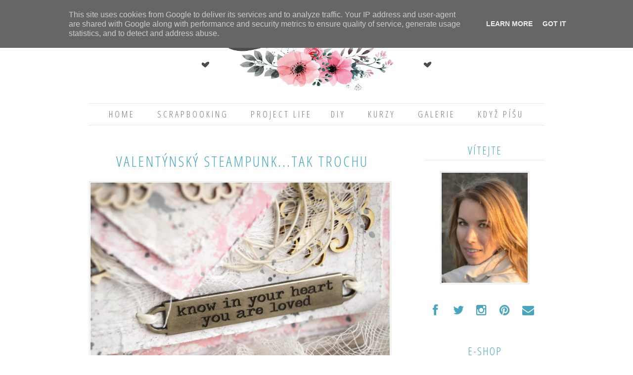

--- FILE ---
content_type: text/html; charset=UTF-8
request_url: http://www.diankakreativity.cz/2017/01/
body_size: 24512
content:
<!DOCTYPE html>
<html class='v2' dir='ltr' xmlns='http://www.w3.org/1999/xhtml' xmlns:b='http://www.google.com/2005/gml/b' xmlns:data='http://www.google.com/2005/gml/data' xmlns:expr='http://www.google.com/2005/gml/expr'>
<head>
<link href='https://www.blogger.com/static/v1/widgets/335934321-css_bundle_v2.css' rel='stylesheet' type='text/css'/>
<meta content='width=1100' name='viewport'/>
<meta content='text/html; charset=UTF-8' http-equiv='Content-Type'/>
<meta content='blogger' name='generator'/>
<link href='http://www.diankakreativity.cz/favicon.ico' rel='icon' type='image/x-icon'/>
<link href='http://www.diankakreativity.cz/2017/01/' rel='canonical'/>
<link rel="alternate" type="application/atom+xml" title="Dianka Kreativity - Atom" href="http://www.diankakreativity.cz/feeds/posts/default" />
<link rel="alternate" type="application/rss+xml" title="Dianka Kreativity - RSS" href="http://www.diankakreativity.cz/feeds/posts/default?alt=rss" />
<link rel="service.post" type="application/atom+xml" title="Dianka Kreativity - Atom" href="https://www.blogger.com/feeds/916583362283805255/posts/default" />
<!--Can't find substitution for tag [blog.ieCssRetrofitLinks]-->
<meta content='Kreativní blog plný inspirace pro scrapbookové a DIY projekty. Video návody a fonty ke stažení. Nechte se pozvat do světa plného tvoření!' name='description'/>
<meta content='http://www.diankakreativity.cz/2017/01/' property='og:url'/>
<meta content='Dianka Kreativity' property='og:title'/>
<meta content='Kreativní blog plný inspirace pro scrapbookové a DIY projekty. Video návody a fonty ke stažení. Nechte se pozvat do světa plného tvoření!' property='og:description'/>
<title>Dianka Kreativity: ledna 2017</title>
<link href='http://fonts.googleapis.com/css?family=Open+Sans+Condensed:300&subset=latin-ext' rel='stylesheet' type='text/css'/>
<link href='http://fonts.googleapis.com/css?family=Roboto+Slab:100,300,400,700&subset=latin-ext' rel='stylesheet' type='text/css'/>
<link href='http://fonts.googleapis.com/css?family=Open+Sans&subset=latin-ext' rel='stylesheet' type='text/css'/>
<link href='http://fonts.googleapis.com/css?family=Enriqueta&subset=latin-ext' rel='stylesheet' type='text/css'/>
<link href='//netdna.bootstrapcdn.com/font-awesome/4.0.3/css/font-awesome.css' rel='stylesheet'/>
<style type='text/css'>@font-face{font-family:'Molengo';font-style:normal;font-weight:400;font-display:swap;src:url(//fonts.gstatic.com/s/molengo/v17/I_uuMpWeuBzZNBtQXb1akwKso5f4bA.woff2)format('woff2');unicode-range:U+0100-02BA,U+02BD-02C5,U+02C7-02CC,U+02CE-02D7,U+02DD-02FF,U+0304,U+0308,U+0329,U+1D00-1DBF,U+1E00-1E9F,U+1EF2-1EFF,U+2020,U+20A0-20AB,U+20AD-20C0,U+2113,U+2C60-2C7F,U+A720-A7FF;}@font-face{font-family:'Molengo';font-style:normal;font-weight:400;font-display:swap;src:url(//fonts.gstatic.com/s/molengo/v17/I_uuMpWeuBzZNBtQXbNakwKso5c.woff2)format('woff2');unicode-range:U+0000-00FF,U+0131,U+0152-0153,U+02BB-02BC,U+02C6,U+02DA,U+02DC,U+0304,U+0308,U+0329,U+2000-206F,U+20AC,U+2122,U+2191,U+2193,U+2212,U+2215,U+FEFF,U+FFFD;}</style>
<style id='page-skin-1' type='text/css'><!--
/*
-----------------------------------------------
Blogger Template Style
Name:     Simple
Designer: Josh Peterson
URL:      www.noaesthetic.com
----------------------------------------------- */
/* Variable definitions
====================
<Variable name="keycolor" description="Main Color" type="color" default="#66bbdd"/>
<Group description="Page Text" selector="body">
<Variable name="body.font" description="Font" type="font"
default="normal normal 12px Arial, Tahoma, Helvetica, FreeSans, sans-serif"/>
<Variable name="body.text.color" description="Text Color" type="color" default="#222222"/>
</Group>
<Group description="Backgrounds" selector=".body-fauxcolumns-outer">
<Variable name="body.background.color" description="Outer Background" type="color" default="#66bbdd"/>
<Variable name="content.background.color" description="Main Background" type="color" default="#ffffff"/>
<Variable name="header.background.color" description="Header Background" type="color" default="transparent"/>
</Group>
<Group description="Links" selector=".main-outer">
<Variable name="link.color" description="Link Color" type="color" default="#2288bb"/>
<Variable name="link.visited.color" description="Visited Color" type="color" default="#888888"/>
<Variable name="link.hover.color" description="Hover Color" type="color" default="#33aaff"/>
</Group>
<Group description="Blog Title" selector=".header h1">
<Variable name="header.font" description="Font" type="font"
default="normal normal 60px Arial, Tahoma, Helvetica, FreeSans, sans-serif"/>
<Variable name="header.text.color" description="Title Color" type="color" default="#3399bb" />
</Group>
<Group description="Blog Description" selector=".header .description">
<Variable name="description.text.color" description="Description Color" type="color"
default="#777777" />
</Group>
<Group description="Tabs Text" selector=".tabs-inner .widget li a">
<Variable name="tabs.font" description="Font" type="font"
default="normal normal 14px Arial, Tahoma, Helvetica, FreeSans, sans-serif"/>
<Variable name="tabs.text.color" description="Text Color" type="color" default="#999999"/>
<Variable name="tabs.selected.text.color" description="Selected Color" type="color" default="#000000"/>
</Group>
<Group description="Tabs Background" selector=".tabs-outer .PageList">
<Variable name="tabs.background.color" description="Background Color" type="color" default="#f5f5f5"/>
<Variable name="tabs.selected.background.color" description="Selected Color" type="color" default="#eeeeee"/>
</Group>
<Group description="Post Title" selector="h3.post-title, .comments h4">
<Variable name="post.title.font" description="Font" type="font"
default="normal normal 22px Arial, Tahoma, Helvetica, FreeSans, sans-serif"/>
</Group>
<Group description="Date Header" selector=".date-header">
<Variable name="date.header.color" description="Text Color" type="color"
default="#49a6bf"/>
<Variable name="date.header.background.color" description="Background Color" type="color"
default="transparent"/>
</Group>
<Group description="Post Footer" selector=".post-footer">
<Variable name="post.footer.text.color" description="Text Color" type="color" default="#666666"/>
<Variable name="post.footer.background.color" description="Background Color" type="color"
default="#f9f9f9"/>
<Variable name="post.footer.border.color" description="Shadow Color" type="color" default="#eeeeee"/>
</Group>
<Group description="Gadgets" selector="h2">
<Variable name="widget.title.font" description="Title Font" type="font"
default="normal bold 11px Arial, Tahoma, Helvetica, FreeSans, sans-serif"/>
<Variable name="widget.title.text.color" description="Title Color" type="color" default="#000000"/>
<Variable name="widget.alternate.text.color" description="Alternate Color" type="color" default="#999999"/>
</Group>
<Group description="Images" selector=".main-inner">
<Variable name="image.background.color" description="Background Color" type="color" default="#ffffff"/>
<Variable name="image.border.color" description="Border Color" type="color" default="#eeeeee"/>
<Variable name="image.text.color" description="Caption Text Color" type="color" default="#49a6bf"/>
</Group>
<Group description="Accents" selector=".content-inner">
<Variable name="body.rule.color" description="Separator Line Color" type="color" default="#eeeeee"/>
<Variable name="tabs.border.color" description="Tabs Border Color" type="color" default="transparent"/>
</Group>
<Variable name="body.background" description="Body Background" type="background"
color="#ffffff" default="$(color) none repeat scroll top left"/>
<Variable name="body.background.override" description="Body Background Override" type="string" default=""/>
<Variable name="body.background.gradient.cap" description="Body Gradient Cap" type="url"
default="url(//www.blogblog.com/1kt/simple/gradients_light.png)"/>
<Variable name="body.background.gradient.tile" description="Body Gradient Tile" type="url"
default="url(//www.blogblog.com/1kt/simple/body_gradient_tile_light.png)"/>
<Variable name="content.background.color.selector" description="Content Background Color Selector" type="string" default=".content-inner"/>
<Variable name="content.padding" description="Content Padding" type="length" default="10px"/>
<Variable name="content.padding.horizontal" description="Content Horizontal Padding" type="length" default="10px"/>
<Variable name="content.shadow.spread" description="Content Shadow Spread" type="length" default="40px"/>
<Variable name="content.shadow.spread.webkit" description="Content Shadow Spread (WebKit)" type="length" default="5px"/>
<Variable name="content.shadow.spread.ie" description="Content Shadow Spread (IE)" type="length" default="10px"/>
<Variable name="main.border.width" description="Main Border Width" type="length" default="0"/>
<Variable name="header.background.gradient" description="Header Gradient" type="url" default="none"/>
<Variable name="header.shadow.offset.left" description="Header Shadow Offset Left" type="length" default="-1px"/>
<Variable name="header.shadow.offset.top" description="Header Shadow Offset Top" type="length" default="-1px"/>
<Variable name="header.shadow.spread" description="Header Shadow Spread" type="length" default="1px"/>
<Variable name="header.padding" description="Header Padding" type="length" default="30px"/>
<Variable name="header.border.size" description="Header Border Size" type="length" default="1px"/>
<Variable name="header.bottom.border.size" description="Header Bottom Border Size" type="length" default="0"/>
<Variable name="header.border.horizontalsize" description="Header Horizontal Border Size" type="length" default="0"/>
<Variable name="description.text.size" description="Description Text Size" type="string" default="140%"/>
<Variable name="tabs.margin.top" description="Tabs Margin Top" type="length" default="0" />
<Variable name="tabs.margin.side" description="Tabs Side Margin" type="length" default="30px" />
<Variable name="tabs.background.gradient" description="Tabs Background Gradient" type="url"
default="url(//www.blogblog.com/1kt/simple/gradients_light.png)"/>
<Variable name="tabs.border.width" description="Tabs Border Width" type="length" default="1px"/>
<Variable name="tabs.bevel.border.width" description="Tabs Bevel Border Width" type="length" default="1px"/>
<Variable name="date.header.padding" description="Date Header Padding" type="string" default="inherit"/>
<Variable name="date.header.letterspacing" description="Date Header Letter Spacing" type="string" default="inherit"/>
<Variable name="date.header.margin" description="Date Header Margin" type="string" default="inherit"/>
<Variable name="post.margin.bottom" description="Post Bottom Margin" type="length" default="25px"/>
<Variable name="image.border.small.size" description="Image Border Small Size" type="length" default="2px"/>
<Variable name="image.border.large.size" description="Image Border Large Size" type="length" default="5px"/>
<Variable name="page.width.selector" description="Page Width Selector" type="string" default=".region-inner"/>
<Variable name="page.width" description="Page Width" type="string" default="auto"/>
<Variable name="main.section.margin" description="Main Section Margin" type="length" default="15px"/>
<Variable name="main.padding" description="Main Padding" type="length" default="15px"/>
<Variable name="main.padding.top" description="Main Padding Top" type="length" default="30px"/>
<Variable name="main.padding.bottom" description="Main Padding Bottom" type="length" default="30px"/>
<Variable name="paging.background"
color="#ffffff"
description="Background of blog paging area" type="background"
default="transparent none no-repeat scroll top center"/>
<Variable name="footer.bevel" description="Bevel border length of footer" type="length" default="0"/>
<Variable name="mobile.background.overlay" description="Mobile Background Overlay" type="string"
default="transparent none repeat scroll top left"/>
<Variable name="mobile.background.size" description="Mobile Background Size" type="string" default="auto"/>
<Variable name="mobile.button.color" description="Mobile Button Color" type="color" default="#ffffff" />
<Variable name="startSide" description="Side where text starts in blog language" type="automatic" default="left"/>
<Variable name="endSide" description="Side where text ends in blog language" type="automatic" default="right"/>
*/
/* Content
----------------------------------------------- */
@font-face {
font-family: 'Tw Cen MT';
src: url('https://dl.dropboxusercontent.com/u/43658345/Dianka%20Kreativity_blogger/TCM_____.TTF') format('truetype'),
font-weight: normal;
font-style: normal;
}
body {
/* font-family: 'Tw Cen MT';*/
/* font-family: 'Open Sans Condensed', sans-serif !important; */
font-family: 'Roboto Slab', sans-serif;
/* font: normal normal 14px Molengo; */
/* color: #49a6bf; */
/*color: #505050;*/
font-size: 14px;
background: #ffffff none repeat scroll top left;
/*padding: 0 40px 40px 40px;*/
padding: 0px !important;
color: #444;
/* */
}
html body .region-inner {
min-width: 0;
max-width: 100%;
width: auto;
}
a:link {
text-decoration:none;
color: #49a6bf;
}
a:visited {
text-decoration:none;
/*color: #888888; */
color: #49a6bf;
}
a:hover {
text-decoration:underline;
color: #2d7d92;
}
.body-fauxcolumn-outer .fauxcolumn-inner {
background: transparent url(//www.blogblog.com/1kt/simple/body_gradient_tile_light.png) repeat scroll top left;
_background-image: none;
}
.body-fauxcolumn-outer .cap-top {
position: absolute;
z-index: 1;
height: 0px;
width: 100%;
/*background: #ffffff none repeat scroll top left;*/
}
.body-fauxcolumn-outer .cap-top .cap-left {
width: 100%;
background: transparent url(//www.blogblog.com/1kt/simple/gradients_light.png) repeat-x scroll top left;
_background-image: none;
}
.content-outer {
margin-bottom: -1px;
margin-top: -1px;
}
.content-inner {
padding: 10px 10px;
}
.content-inner {
background-color: #ffffff;
}
/* Header
----------------------------------------------- */
.header-outer {
background: #ffffff url(//www.blogblog.com/1kt/simple/gradients_light.png) repeat-x scroll 0 -400px;
_background-image: none;
}
.Header h1 {
/*font: normal normal 60px Arial, Tahoma, Helvetica, FreeSans, sans-serif;*/
color: #ffffff;
text-shadow: 1px 2px 3px rgba(0, 0, 0, .2);
}
.Header h1 a {
color: #ffffff;
}
.Header .description {
font-size: 140%;
color: #ffffff;
}
.header-inner .Header .titlewrapper {
padding: 22px 30px;
}
.header-inner .Header .descriptionwrapper {
padding: 0 30px;
}
/* Tabs
----------------------------------------------- */
.tabs-inner .section:first-child {
border-top: 0 solid transparent;
}
.tabs-inner .section:first-child ul {
margin-top: -0;
border-top: 0 solid transparent;
border-left: 0 solid transparent;
border-right: 0 solid transparent;
}
.tabs-inner .widget ul {
background: transparent url(//www.blogblog.com/1kt/simple/gradients_light.png) repeat-x scroll 0 -800px;
_background-image: none;
border-bottom: 1px solid transparent;
margin-top: 0;
margin-left: -30px;
margin-right: -30px;
}
.tabs-inner .widget li a {
display: inline-block;
padding: .6em 1em;
/*font: normal normal 14px Arial, Tahoma, Helvetica, FreeSans, sans-serif; */
/*color: #999999; */
color: #777;
border-left: 1px solid #ffffff;
border-right: 1px solid transparent;
}
.tabs-inner .widget li:first-child a {
border-left: none;
}
.tabs-inner .widget li.selected a, .tabs-inner .widget li a:hover {
color: #000000;
background-color: transparent;
text-decoration: none;
}
/* Columns
----------------------------------------------- */
.main-outer {
border-top: 0 solid transparent;
}
.fauxcolumn-left-outer .fauxcolumn-inner {
border-right: 1px solid transparent;
}
.fauxcolumn-right-outer .fauxcolumn-inner {
border-left: 1px solid transparent;
}
.col-1, .col-2, .col-3, .col-4, .col-5, .col-6, .col-7, .col-8, .col-9, .col-10, .col-11, .col-12, .col
{
float: left;
min-height: 1px;
}
.col-1
{
width: 8.33%;
}
.col-2
{
width: 16.66%;
}
.col-3
{
width: 25%;
}
.col-4
{
width: 33.3%;
}
.col-5
{
width: 41.66%;
}
.col-6
{
width: 50.0%;
}
.col-7
{
width: 58.33%;
}
.col-8
{
width: 66.66%;
}
.col-9
{
width: 75%;
}
.col-10
{
width: 83.33%;
}
.col-11
{
width: 91.66%;
}
.col
{
width: 50%;
}
.post-footer-line>*
{
margin-right: 0 !important;
}
.post-comment-link
{
float:right;
margin-top: 6px;
}
.post-share-buttons
{
margin-left: 6px;
}
.post-labels
{
margin-left: -6px !important;
}
#ArchiveList .posts a
{
text-overflow: ellipsis;
white-space: nowrap;
overflow: hidden;
padding-left: 0px;
margin-left: -27px;
text-indent: 0;
display: block;
font-size: 13px;
text-transform: none;
}
#ArchiveList .post-count
{
font-size: 13px;
}
.sub-menu
{
left: -9999px;
opacity: 0;
position: absolute;
-webkit-transition: opacity .4s ease-in-out;
-moz-transition: opacity .4s ease-in-out;
-ms-transition: opacity .4s ease-in-out;
-o-transition: opacity .4s ease-in-out;
transition: opacity .4s ease-in-out;
width: 190px;
z-index: 99;
margin-right:0px !important;
margin-left:10px !important;
border: 1px solid #e0e0e0 !important;
font-size:15px;
box-shadow: 1px 1px 4px #eee;
}
.sub-menu li
{
transition: background .4s ease-in-out;
background: #F5F5F5;
width:100%;
}
.sub-menu li a
{
transition: color .4s ease-in-out;
width:100%;
}
.sub-menu li:hover
{
background: #fafafa;
color: #49a6bf !important;
cursor: hand;
}
.sub-menu li:hover > a
{
color:#49a6bf !important;
}
.top-nav-menu li:hover
{
position: static;
}
.top-nav-menu li:hover > .sub-menu
{
left: auto;
opacity: 1;
}
.BlogArchive #ArchiveList ul
{
font-size: 16px;
}
.BlogArchive #ArchiveList ul li ul
{
font-size: 14px;
text-transform: uppercase;
}
/* Headings
----------------------------------------------- */
h1,h2,h3,h4,h5
{
font-family: 'Open Sans Condensed', sans-serif !important;
}
.post-title
{
font-size: 30px;
font-weight: 200;
letter-spacing: 3px;
text-transform: uppercase;
}
.post
{
margin-bottom:20px !important;
}
h2 {
margin: 0 0 1em 0;
font: normal bold 11px Arial, Tahoma, Helvetica, FreeSans, sans-serif;
color: #000000;
}
/* Widgets
----------------------------------------------- */
.widget .zippy {
color: #999999;
text-shadow: 2px 2px 1px rgba(0, 0, 0, .1);
}
.widget .popular-posts ul {
list-style: none;
}
.widget h2 {
font-family: 'Open Sans Condensed', sans-serif !important;
font-size: 22px;
text-transform: uppercase;
font-weight: 300;
color: #49a6bf !important;
letter-spacing: 2px;
padding: 5px;
/*border-top: 1px solid #e6e6e6;*/
border-bottom: 1px solid #e6e6e6;
/* background: #FDFDFD; */
text-align: center;
clear: both;
}
/* Posts
----------------------------------------------- */
.date-header span {
background-color: transparent;
color: #49a6bf;
padding: inherit;
letter-spacing: inherit;
margin: inherit;
}
.main-inner {
padding-top: 30px;
padding-bottom: 30px;
}
.main-inner .column-center-inner {
padding: 0 15px;
}
.main-inner .column-center-inner .section {
margin: 0 15px;
}
.post {
margin: 0 0 25px 0;
}
h3.post-title, h3.post-title a {
/*font: normal normal 22px Arial, Tahoma, Helvetica, FreeSans, sans-serif;*/
margin: .75em 0 0;
transition: 200ms color;
color: #49a6bf;
text-align: center;
}
.comments h4
{
color: #49a6bf;
font-weight: 200;
font-size: 14px;
font-family: 'Open Sans', sans-serif !important;
}
h3.post-title a:hover
{
color: #2d7d92;
}
.blog-posts .status-msg-wrap
{
visibility: collapse;
margin: 0px;
max-height: 0px;
}
.popular-posts ul
{
padding-left: 0px !important;
}
.item-snippet
{
font-size: 100%;
font-family: 'Roboto Slab', sans-serif;
line-height: 1.4;
text-align: justify;
}
.PopularPosts .item-thumbnail
{
margin-bottom: 0px !important;
margin-right: 8px !important;
}
.PopularPosts img
{
border: 1px solid #e0e0e0;
padding: 2px;
transition: 200ms box-shadow;
}
.img-noborder
{
border: none !important;
box-shadow: none !important;
}
.post-body {
font-size: 15px;
font-family: 'Roboto Slab', sans-serif;
line-height: 1.6;
text-align: justify;
position: relative;
}
.widget .post-body ul{
line-height: 1.75 !important;
}
.post-body img, .post-body .tr-caption-container, .Profile img, .Image img,
.BlogList .item-thumbnail img {
padding: 2px;
background: #ffffff;
border: 0px solid #eeeeee;
/*  -moz-box-shadow: 1px 1px 5px rgba(0, 0, 0, .1);
-webkit-box-shadow: 1px 1px 5px rgba(0, 0, 0, .1);
box-shadow: 1px 1px 5px rgba(0, 0, 0, .1); */
}
.post-body img, .post-body .tr-caption-container {
/*padding: 5px; */
padding:2px;
}
.post-body .tr-caption-container {
color: #49a6bf;
}
.post-body .tr-caption-container img {
padding: 0;
background: transparent;
border: none;
-moz-box-shadow: 0 0 0 rgba(0, 0, 0, .1);
-webkit-box-shadow: 0 0 0 rgba(0, 0, 0, .1);
box-shadow: 0 0 0 rgba(0, 0, 0, .1);
}
.jump-link
{
margin-top: 8px;
overflow: hidden;
margin-bottom: 8px;
/*font-size: 18px;*/
/*font-family: 'Open Sans Condensed', sans-serif !important;*/
}
.jump-link a
{
color: white !important;
display: block !important;
background-color: #49a6bf !important;
padding: 3px 10px;
text-decoration: none;
font-size: 14px;
border-radius: 2px !important;
float: right;
}
.jump-link a:hover
{
opacity: 0.7;
text-decoration: none;
}
.jump-link a:active
{
opacity: 0.85;
}
.image-columns
{
clear:both;
}
.image-columns a
{
display: block;
margin-right: 6px;
margin-left: 6px;
}
.post-header {
margin: 0 0 1.5em;
line-height: 1.6;
font-size: 90%;
}
.post-footer {
margin: 15px -2px 0;
padding: 5px 10px;
color: #666666;
/*background-color: #f9f9f9;*/
border-bottom: 1px solid #ffffff;
line-height: 1.6;
font-size: 90%;
}
#comments .comment-author {
padding-top: 1.5em;
border-top: 1px solid transparent;
background-position: 0 1.5em;
}
#comments .comment-author:first-child {
padding-top: 0;
border-top: none;
}
.avatar-image-container {
margin: .2em 0 0;
}
#comments .avatar-image-container img {
border: 1px solid #eeeeee;
}
/* Comments
----------------------------------------------- */
.comments .comments-content .icon.blog-author {
background-repeat: no-repeat;
background-image: url([data-uri]);
}
.comments .comments-content .loadmore a {
border-top: 1px solid #999999;
border-bottom: 1px solid #999999;
}
.comments .comment-thread.inline-thread {
background-color: #f9f9f9;
}
.comments .continue {
border-top: 2px solid #999999;
}
/* Accents
---------------------------------------------- */
.section-columns td.columns-cell {
border-left: 1px solid transparent;
}
.blog-pager {
background: transparent none no-repeat scroll top center;
}
.highlight-blog-text
{
text-align:center;
display: block;
padding: 25px 12px;
font-size: 22px;
font-style: italic;
color: #707070;
line-height: 1.5;
}
#blog-pager-older-link a,
#blog-pager-newer-link a {
background-color:  #49a6bf !important;
padding: 4px 13px;
font-size: 14px;
border-radius: 2px !important;
color: white !important;
display: block !important;
}
.mobile-link-button > .blog-pager-older-link,  .mobile-link-button > .blog-pager-newer-link
{
padding: 0!important;
font-size: 20px!important;
}
.mobile-link-button > .home-link
{
padding: 0!important;
margin-top: 0 !important;
font-size: 14px!important;
}
.home-link
{
margin-top:4px;
display: block !important;
}
#blog-pager-older-link a:hover, #blog-pager-newer-link a:hover
{
text-decoration: none;
opacity: 0.7;
}
#blog-pager-older-link a:active, #blog-pager-newer-link a:active
{
text-decoration: none;
opacity: 0.85;
}
#blog-pager
{
padding: 1.5em 0;
text-align: center;
overflow: hidden;
/* border-top: 1px solid #e6e6e6;*/
}
.footer-outer {
border-top: 0 dashed #bbbbbb;
}
/* Mobile
----------------------------------------------- */
body.mobile  {
background-size: auto;
}
.mobile .body-fauxcolumn-outer {
background: transparent none repeat scroll top left;
}
.mobile .body-fauxcolumn-outer .cap-top {
background-size: 100% auto;
}
.mobile .content-outer {
-webkit-box-shadow: 0 0 3px rgba(0, 0, 0, .15);
box-shadow: 0 0 3px rgba(0, 0, 0, .15);
}
body.mobile .AdSense {
margin: 0 -40px;
}
.mobile .tabs-inner .widget ul {
margin-left: 0;
margin-right: 0;
}
.mobile .post {
margin: 0;
}
.mobile .main-inner .column-center-inner .section {
margin: 0;
}
.mobile .date-header span {
padding: 0.1em 10px;
margin: 0 -10px;
}
.mobile h3.post-title {
margin: 0;
}
.mobile .blog-pager {
background: transparent none no-repeat scroll top center;
}
.mobile .footer-outer {
border-top: none;
}
.mobile .main-inner, .mobile .footer-inner {
background-color: #ffffff;
}
.mobile-index-contents {
color: #555;
}
.mobile-link-button {
background-color: #49a6bf;
}
.mobile-link-button a:link, .mobile-link-button a:visited {
color: #ffffff;
}
.mobile .tabs-inner .section:first-child {
border-top: none;
}
.mobile .tabs-inner .PageList .widget-content {
background-color: transparent;
color: #000000;
border-top: 1px solid transparent;
border-bottom: 1px solid transparent;
}
.mobile .tabs-inner .PageList .widget-content .pagelist-arrow {
border-left: 1px solid transparent;
}
.mobile-index-title
{
width: auto !important;
font-family: 'Open Sans Condensed', sans-serif !important;
font-size: 26px;
}
.mobile-date-outer .date-header span
{
background-color: #49a6bf;
color: #fff;
padding-top: 4px;
padding-bottom: 4px;
}
.mobile-date-outer .date-header
{
margin-top: 4px;
}
.mobile-index-title
{
margin-top: 6px;
margin-bottom: 5px;
}
.mobile-index-thumbnail {
margin: .1em .5em 0 0 !important;
}
.mobile-index-thumbnail img {
padding:2px;
border: 1px solid #e0e0e0;
}
.post-body img, .post-body .tr-caption-container, .Profile img, .Image img,
.BlogList .item-thumbnail img {
/*padding: 0 !important;*/
background: none !important;
}
.mobile #uds-searchControl
{
visibility: collapse;
height: 0px;
}
.post-body img{
/*box-shadow: 0px 0px 2px #eee; */
border: 1px solid #e0e0e0;
height: auto;
width: 100%;
transition: 200ms box-shadow;
padding: 2px;
}
.post-body img:hover, .PopularPosts img:hover{
box-shadow: 0px 0px 5px #49a6bf ;
/*border: 1px solid #49a6bf;*/
}
.top-nav-menu {
text-align: center !important;
clear: both;
line-height: 1;
width: 100%;
letter-spacing: 4px;
text-transform: uppercase;
margin: 0;
padding: 0;
font-family: 'Open Sans Condensed', sans-serif;
color: #676767;
border-top: solid 1px #e6e6e6 !important;
border-bottom: solid 1px #e6e6e6 !important;
margin-top: 2.0rem;
display: block;
margin-left: 0px !important;
margin-right: 0px !important;
}
.top-nav-menu > li
{
font-weight: 300;
display: inline-block;
text-align: left;
float: none !important;
}
body .navbar
{
height: 0px !important;
}
.top-nav-menu > li > a
{
color: #a3a3a3;
transition: 200ms color;
font-family: 'Open Sans Condensed', sans-serif !important;
display: block;
font-size: 18px !important;
padding: 20px 26px;
position: relative;
text-decoration: none;
}
.top-nav-menu > li > a:hover
{
color: #49a6bf !important;
}
@media only screen and (max-width: 767px) {
.top-nav-menu > li > a
{
font-size: 14px !important;
padding: 10px 10px;
}
}
#header-inner
{
margin-left: -8px;
margin-right: -8px;
margin-top: -15px;
margin-bottom: 16px;
}
#header-inner img
{
/*margin:auto;*/
/*
margin-top: -2px;
margin-bottom: -14px;
margin-left: -18px;*/
}
body.mobile #header-inner
{
margin-top: 0px !important;
margin-right: 0px !important;
margin-left: 0px !important;
}
body.mobile #header-inner img
{
margin-top: 0px !important;
margin-bottom: -1px !important;
}
.status-msg-border {
border: 1px solid #e0e0e0 !important;;
filter: alpha(opacity=60) !important;;
-moz-opacity: .6 !important;;
opacity: .6 !important;;
}
.status-msg-bg {
background-color: #FAFAFA !important;
}
.social-div > ul {
overflow: auto;
padding: 0 !important;
}
.social-div > ul li {
list-style-type: none;
float: left;
}
.social-div > ul li a i {
background: #205D7A;
color: #fff;
width: 39px;
height: 40px;
border-radius: 0px;
font-size: 24px;
text-align: center;
margin-right: 8px;
padding-top: 15%;
transition: all 0.2s ease-in-out;
}
.fa-facebook, .fa-linkedin, .fa-twitter, .fa-google-plus, .fa-pinterest, .fa-instagram, .fa-envelope  {
background: transparent !important;
border-radius: 0px !important;
color: #49a6bf !important;
}
ul li a i:hover {
opacity: .7;
}
input.gsc-search-button{
background: #49a6bf;
border: 1px solid #49a6bf;
padding: 6px 7px;
color: white;
transition: color 200ms, background 200ms ;
}
input.gsc-search-button:hover
{
background: white;
color: #49a6bf;
cursor: pointer;
}
input.gsc-input
{
padding:6px !important;
}
#blog-pager{clear:both;margin:30px auto;text-align:center; padding: 7px;}
.blog-pager {background: none;}
.displaypageNum a,.showpage a,.pagecurrent{font-size: 14px;padding: 5px 12px;  margin-right: 3px;
margin-left: 3px; color: #666; background-color:#eee;}
.displaypageNum a:hover,.showpage a:hover, .pagecurrent{background:#49a6bf;text-decoration:none;color: #fff;}
#blog-pager .pagecurrent{font-weight:bold;color: #fff;background:#49a6bf;}
.showpageOf{display:none!important}
#blog-pager .pages{border:none;}

--></style>
<style type='text/css'>
.post-footer {display:none;}
.post
{
  margin-bottom:10px !important;
}



</style>
<style id='template-skin-1' type='text/css'><!--
body {
min-width: 1000px;
}
.content-outer, .content-fauxcolumn-outer, .region-inner {
min-width: 1000px;
max-width: 1000px;
_width: 1000px;
}
.main-inner .columns {
padding-left: 0px;
padding-right: 300px;
}
.main-inner .fauxcolumn-center-outer {
left: 0px;
right: 300px;
/* IE6 does not respect left and right together */
_width: expression(this.parentNode.offsetWidth -
parseInt("0px") -
parseInt("300px") + 'px');
}
.main-inner .fauxcolumn-left-outer {
width: 0px;
}
.main-inner .fauxcolumn-right-outer {
width: 300px;
}
.main-inner .column-left-outer {
width: 0px;
right: 100%;
margin-left: -0px;
}
.main-inner .column-right-outer {
width: 300px;
margin-right: -300px;
}
#layout {
min-width: 0;
}
#layout .content-outer {
min-width: 0;
width: 800px;
}
#layout .region-inner {
min-width: 0;
width: auto;
}
--></style>
<script type='text/javascript'>
        (function(i,s,o,g,r,a,m){i['GoogleAnalyticsObject']=r;i[r]=i[r]||function(){
        (i[r].q=i[r].q||[]).push(arguments)},i[r].l=1*new Date();a=s.createElement(o),
        m=s.getElementsByTagName(o)[0];a.async=1;a.src=g;m.parentNode.insertBefore(a,m)
        })(window,document,'script','https://www.google-analytics.com/analytics.js','ga');
        ga('create', 'UA-49426125-3', 'auto', 'blogger');
        ga('blogger.send', 'pageview');
      </script>
<link href='https://www.blogger.com/dyn-css/authorization.css?targetBlogID=916583362283805255&amp;zx=3654ddd2-ef39-4743-bc99-7851678ef550' media='none' onload='if(media!=&#39;all&#39;)media=&#39;all&#39;' rel='stylesheet'/><noscript><link href='https://www.blogger.com/dyn-css/authorization.css?targetBlogID=916583362283805255&amp;zx=3654ddd2-ef39-4743-bc99-7851678ef550' rel='stylesheet'/></noscript>
<meta name='google-adsense-platform-account' content='ca-host-pub-1556223355139109'/>
<meta name='google-adsense-platform-domain' content='blogspot.com'/>

<script type="text/javascript" language="javascript">
  // Supply ads personalization default for EEA readers
  // See https://www.blogger.com/go/adspersonalization
  adsbygoogle = window.adsbygoogle || [];
  if (typeof adsbygoogle.requestNonPersonalizedAds === 'undefined') {
    adsbygoogle.requestNonPersonalizedAds = 1;
  }
</script>


</head>
<body class='loading'>
<a href='http://www.toplist.cz/' style='display: none;'><script language='JavaScript' type='text/javascript'>
<!--
document.write('<img src="https://toplist.cz/dot.asp?id=1705876&http='+escape(top.document.referrer)+'&t='+escape(document.title)+
'&wi='+escape(window.screen.width)+'&he='+escape(window.screen.height)+'&cd='+escape(window.screen.colorDepth)+'" width="1" height="1" border=0 alt="TOPlist" />'); 
//--></script><noscript><img alt='TOPlist' border='0' height='1' src='https://toplist.cz/dot.asp?id=1705876' width='1'/></noscript></a>
<div class='navbar no-items section' id='navbar'>
</div>
<div class='body-fauxcolumns'>
<div class='fauxcolumn-outer body-fauxcolumn-outer'>
<div class='cap-top'>
<div class='cap-left'></div>
<div class='cap-right'></div>
</div>
<div class='fauxborder-left'>
<div class='fauxborder-right'></div>
<div class='fauxcolumn-inner'>
</div>
</div>
<div class='cap-bottom'>
<div class='cap-left'></div>
<div class='cap-right'></div>
</div>
</div>
</div>
<div class='content'>
<div class='content-fauxcolumns'>
<div class='fauxcolumn-outer content-fauxcolumn-outer'>
<div class='cap-top'>
<div class='cap-left'></div>
<div class='cap-right'></div>
</div>
<div class='fauxborder-left'>
<div class='fauxborder-right'></div>
<div class='fauxcolumn-inner'>
</div>
</div>
<div class='cap-bottom'>
<div class='cap-left'></div>
<div class='cap-right'></div>
</div>
</div>
</div>
<div class='content-outer'>
<div class='content-cap-top cap-top'>
<div class='cap-left'></div>
<div class='cap-right'></div>
</div>
<div class='fauxborder-left content-fauxborder-left'>
<div class='fauxborder-right content-fauxborder-right'></div>
<div class='content-inner'>
<header>
<div class='header-outer'>
<div class='header-cap-top cap-top'>
<div class='cap-left'></div>
<div class='cap-right'></div>
</div>
<div class='fauxborder-left header-fauxborder-left'>
<div class='fauxborder-right header-fauxborder-right'></div>
<div class='region-inner header-inner'>
<div class='header section' id='header'><div class='widget Header' data-version='1' id='Header1'>
<div id='header-inner'>
<a href='http://www.diankakreativity.cz/' style='display: block'>
<img alt='Dianka Kreativity' id='Header1_headerimg' src='https://2.bp.blogspot.com/-ESL_5ZRx2SA/WQdjnAPnwXI/AAAAAAAARe8/zXkxjxEktEICERpC0n9cd79_KQXuFl78wCLcB/s1600/header_summer-01.png' style='display: block; width:100%'/>
</a>
</div>
</div></div>
</div>
</div>
<div class='header-cap-bottom cap-bottom'>
<div class='cap-left'></div>
<div class='cap-right'></div>
</div>
</div>
</header>
<div class='tabs-outer'>
<div class='tabs-cap-top cap-top'>
<div class='cap-left'></div>
<div class='cap-right'></div>
</div>
<div class='fauxborder-left tabs-fauxborder-left'>
<div class='fauxborder-right tabs-fauxborder-right'></div>
<div class='region-inner tabs-inner'>
<div class='tabs section' id='crosscol'><div class='widget HTML' data-version='1' id='HTML2'>
<div class='widget-content'>
<div>
      <ul class='top-nav-menu'>
        <li>
          <a href='http://www.diankakreativity.cz/'>HOME</a>
        </li>
        <li>
          <a href='http://www.diankakreativity.cz/search/?q=label:scrapbooking|label:cardmaking|label:alba'>SCRAPBOOKING</a>

<ul class="sub-menu">
<li>
        <a href='http://www.diankakreativity.cz/search/label/cojescrap'>CO JE SCRAPBOOKING?</a></li>

<li>
        <a href='http://www.diankakreativity.cz/search/label/cardmaking'>PŘÁNÍČKA</a></li>
<li>
        <a href='http://www.diankakreativity.cz/search/label/alba'>ALBA A MINIALBA</a></li>

<li>
        <a href='http://www.diankakreativity.cz/search/label/boxy'>EXPLODING BOXY</a></li>
	
</ul>

       </li>
             
        <li>
          <a href='http://www.diankakreativity.cz/search/label/Project%20Life'>PROJECT LIFE</a>
<ul class="sub-menu">
	<li>
        <a href='http://www.diankakreativity.cz/search/label/jaknapl'>JAK NA PROJECT LIFE</a></li>
<li>
        <a href='http://www.diankakreativity.cz/search/label/mujpl'>MUJ PROJECT LIFE</a></li>

<li>
        <a href='http://www.diankakreativity.cz/search/label/fonty'>FONTY KE STAŽENÍ</a></li>
	
</ul>

               <li>
          <a href='http://www.diankakreativity.cz/search/?q=label:DIY|label:kreativnínápady|label:tipyatriky'>DIY</a>

      </li>
 <li>
           <a href='http://www.diankakreativity.cz/search/label/kurzy'>KURZY</a>
                   </li>

 <li>
           <a href='https://cz.pinterest.com/dianamajerova1/dianka-kreativity/'>GALERIE</a>
                   </li>

 <li>
           <a href='http://www.svetpodledi.cz/'>KDYŽ PÍŠU</a>
                   </li>
      </li></ul>
    </div>
</div>
<div class='clear'></div>
</div></div>
<div class='tabs no-items section' id='crosscol-overflow'></div>
</div>
</div>
<div class='tabs-cap-bottom cap-bottom'>
<div class='cap-left'></div>
<div class='cap-right'></div>
</div>
</div>
<div class='main-outer'>
<div class='main-cap-top cap-top'>
<div class='cap-left'></div>
<div class='cap-right'></div>
</div>
<div class='fauxborder-left main-fauxborder-left'>
<div class='fauxborder-right main-fauxborder-right'></div>
<div class='region-inner main-inner'>
<div class='columns fauxcolumns'>
<div class='fauxcolumn-outer fauxcolumn-center-outer'>
<div class='cap-top'>
<div class='cap-left'></div>
<div class='cap-right'></div>
</div>
<div class='fauxborder-left'>
<div class='fauxborder-right'></div>
<div class='fauxcolumn-inner'>
</div>
</div>
<div class='cap-bottom'>
<div class='cap-left'></div>
<div class='cap-right'></div>
</div>
</div>
<div class='fauxcolumn-outer fauxcolumn-left-outer'>
<div class='cap-top'>
<div class='cap-left'></div>
<div class='cap-right'></div>
</div>
<div class='fauxborder-left'>
<div class='fauxborder-right'></div>
<div class='fauxcolumn-inner'>
</div>
</div>
<div class='cap-bottom'>
<div class='cap-left'></div>
<div class='cap-right'></div>
</div>
</div>
<div class='fauxcolumn-outer fauxcolumn-right-outer'>
<div class='cap-top'>
<div class='cap-left'></div>
<div class='cap-right'></div>
</div>
<div class='fauxborder-left'>
<div class='fauxborder-right'></div>
<div class='fauxcolumn-inner'>
</div>
</div>
<div class='cap-bottom'>
<div class='cap-left'></div>
<div class='cap-right'></div>
</div>
</div>
<!-- corrects IE6 width calculation -->
<div class='columns-inner'>
<div class='column-center-outer'>
<div class='column-center-inner'>
<div class='main section' id='main'><div class='widget Blog' data-version='1' id='Blog1'>
<div class='blog-posts hfeed'>
<!--Can't find substitution for tag [defaultAdStart]-->
<div class='post-outer'>
<h2 class='date-header'><span>úterý 31. ledna 2017</span></h2>
<div class='post hentry' itemprop='blogPost' itemscope='itemscope' itemtype='http://schema.org/BlogPosting'>
<meta content='https://blogger.googleusercontent.com/img/b/R29vZ2xl/AVvXsEjXT0O38t_ulz2GhvsR8IjEyxrWD48PsUNFaxlC8G-5-nPFW_4Fv2VcIxBUS37_pGtuSx2ufAsWuRqUlsSA5cInfC7vtApypYgVvSzWGga-JrDyRuWa3OirwpmmeYz7cINPjBwm6rSBUOBi/s1600/image7.jpg' itemprop='image_url'/>
<meta content='916583362283805255' itemprop='blogId'/>
<meta content='7653415518669488415' itemprop='postId'/>
<a name='7653415518669488415'></a>
<h3 class='post-title entry-title' itemprop='name'>
<a href='http://www.diankakreativity.cz/2017/01/valentynsky-steampunktak-trochu.html'>Valentýnský steampunk...tak trochu</a>
</h3>
<div class='post-header'>
<div class='post-header-line-1'></div>
</div>
<div class='post-body entry-content' id='post-body-7653415518669488415' itemprop='articleBody'>
<div class="separator" style="clear: both; text-align: center;">
<a href="https://blogger.googleusercontent.com/img/b/R29vZ2xl/AVvXsEjXT0O38t_ulz2GhvsR8IjEyxrWD48PsUNFaxlC8G-5-nPFW_4Fv2VcIxBUS37_pGtuSx2ufAsWuRqUlsSA5cInfC7vtApypYgVvSzWGga-JrDyRuWa3OirwpmmeYz7cINPjBwm6rSBUOBi/s1600/image7.jpg" imageanchor="1" style="clear: left; float: left; margin-bottom: 1em; margin-right: 1em;"><img border="0" src="https://blogger.googleusercontent.com/img/b/R29vZ2xl/AVvXsEjXT0O38t_ulz2GhvsR8IjEyxrWD48PsUNFaxlC8G-5-nPFW_4Fv2VcIxBUS37_pGtuSx2ufAsWuRqUlsSA5cInfC7vtApypYgVvSzWGga-JrDyRuWa3OirwpmmeYz7cINPjBwm6rSBUOBi/s1600/image7.jpg"></a></div>
<div class="separator" style="clear: both; text-align: justify;">
Valentýna doma příliš neprožíváme, a tak možná proto mi XOXO přáníčka <b>nejdou tak lehce od ruky</b>, jak byste možná čekali. Rozhodla jsem se tedy obelstít sama sebe a pojmout svou&#160;<b>první letošní valentnýnku spíš jako steampunk</b>. To je totiž styl, který už chci nějakou dobu vyzkoušet, ale jediné, co o něm zatím vím, že to bude chtít <b>něco kovového a ozubená kola</b> :-) Tak vás tedy zvu na svou pseudo-valentýn-steampunk inspiraci... :-)</div>
<div style='clear: both;'></div>
</div>
<div class='jump-link'>
<a href='http://www.diankakreativity.cz/2017/01/valentynsky-steampunktak-trochu.html#more' title='Valentýnský steampunk...tak trochu'>Pokračovat ve čtení &#187;</a>
</div>
<div class='post-footer'>
<div class='signiture'>
<img alt='Dianka Kreativity podpis' src='https://1.bp.blogspot.com/-tiZsVdZ-wmQ/WOYNADvacpI/AAAAAAAAPt4/6wNSrxZizvMDQnIzEW8oGiLNTMp_yW8RgCLcB/logo_navrh-01.png' style='margin-top: -8px;margin-left: -15px;width: 160px;margin-bottom: 20px;'/>
</div>
<div class='post-footer-line post-footer-line-1'><span class='post-author vcard'>
</span>
<span class='post-timestamp'>
</span>
<span class='post-comment-link'>
<a class='comment-link' href='http://www.diankakreativity.cz/2017/01/valentynsky-steampunktak-trochu.html#comment-form' onclick=''>
1 komentář:
  </a>
</span>
<span class='post-icons'>
</span>
<div class='post-share-buttons goog-inline-block'>
<a class='goog-inline-block share-button sb-email' href='https://www.blogger.com/share-post.g?blogID=916583362283805255&postID=7653415518669488415&target=email' target='_blank' title='Odeslat e-mailem'><span class='share-button-link-text'>Odeslat e-mailem</span></a><a class='goog-inline-block share-button sb-blog' href='https://www.blogger.com/share-post.g?blogID=916583362283805255&postID=7653415518669488415&target=blog' onclick='window.open(this.href, "_blank", "height=270,width=475"); return false;' target='_blank' title='BlogThis!'><span class='share-button-link-text'>BlogThis!</span></a><a class='goog-inline-block share-button sb-twitter' href='https://www.blogger.com/share-post.g?blogID=916583362283805255&postID=7653415518669488415&target=twitter' target='_blank' title='Sdílet na X'><span class='share-button-link-text'>Sdílet na X</span></a><a class='goog-inline-block share-button sb-facebook' href='https://www.blogger.com/share-post.g?blogID=916583362283805255&postID=7653415518669488415&target=facebook' onclick='window.open(this.href, "_blank", "height=430,width=640"); return false;' target='_blank' title='Sdílet ve službě Facebook'><span class='share-button-link-text'>Sdílet ve službě Facebook</span></a><a class='goog-inline-block share-button sb-pinterest' href='https://www.blogger.com/share-post.g?blogID=916583362283805255&postID=7653415518669488415&target=pinterest' target='_blank' title='Sdílet na Pinterestu'><span class='share-button-link-text'>Sdílet na Pinterestu</span></a>
</div>
</div>
<div class='post-footer-line post-footer-line-2'><span class='post-labels'>
Štítky:
<a href='http://www.diankakreativity.cz/search/label/2016' rel='tag'>2016</a>,
<a href='http://www.diankakreativity.cz/search/label/cardmaking' rel='tag'>cardmaking</a>,
<a href='http://www.diankakreativity.cz/search/label/love%20card' rel='tag'>love card</a>,
<a href='http://www.diankakreativity.cz/search/label/mixed%20media' rel='tag'>mixed media</a>,
<a href='http://www.diankakreativity.cz/search/label/scrapbooking' rel='tag'>scrapbooking</a>,
<a href='http://www.diankakreativity.cz/search/label/steampunk' rel='tag'>steampunk</a>,
<a href='http://www.diankakreativity.cz/search/label/valent%C3%BDn' rel='tag'>valentýn</a>
</span>
</div>
<div class='post-footer-line post-footer-line-3'><span class='post-location'>
</span>
</div>
</div>
</div>
</div>
<div class='post-outer'>
<h2 class='date-header'><span>neděle 29. ledna 2017</span></h2>
<div class='post hentry' itemprop='blogPost' itemscope='itemscope' itemtype='http://schema.org/BlogPosting'>
<meta content='https://blogger.googleusercontent.com/img/b/R29vZ2xl/AVvXsEgu3mV0pjg06FdIBOZHSHn7xgBYJPSwuHlFqWnuvAKmDfqBzD79eqjvOmenLHe9E6r1d_BEngTwICsmN44EK3SwJ_9MZ4Hkdv4yS81drRFCQHVxGPgX04zofs0AtjTCwhhGTckPoMC98pK1/s1600/w24+%252820+of+6%2529.jpg' itemprop='image_url'/>
<meta content='916583362283805255' itemprop='blogId'/>
<meta content='1536780726516349389' itemprop='postId'/>
<a name='1536780726516349389'></a>
<h3 class='post-title entry-title' itemprop='name'>
<a href='http://www.diankakreativity.cz/2017/01/pl-2016-w-24-jedna-svatba-jedno-narozeni.html'>PL 2016 / W 24 / Jedna svatba a jedno narození</a>
</h3>
<div class='post-header'>
<div class='post-header-line-1'></div>
</div>
<div class='post-body entry-content' id='post-body-1536780726516349389' itemprop='articleBody'>
<div class="separator" style="clear: both; text-align: center;">
<a href="https://blogger.googleusercontent.com/img/b/R29vZ2xl/AVvXsEgu3mV0pjg06FdIBOZHSHn7xgBYJPSwuHlFqWnuvAKmDfqBzD79eqjvOmenLHe9E6r1d_BEngTwICsmN44EK3SwJ_9MZ4Hkdv4yS81drRFCQHVxGPgX04zofs0AtjTCwhhGTckPoMC98pK1/s1600/w24+%252820+of+6%2529.jpg" imageanchor="1" style="clear: left; float: left; margin-bottom: 1em; margin-right: 1em; text-align: center;"><img border="0" src="https://blogger.googleusercontent.com/img/b/R29vZ2xl/AVvXsEgu3mV0pjg06FdIBOZHSHn7xgBYJPSwuHlFqWnuvAKmDfqBzD79eqjvOmenLHe9E6r1d_BEngTwICsmN44EK3SwJ_9MZ4Hkdv4yS81drRFCQHVxGPgX04zofs0AtjTCwhhGTckPoMC98pK1/s1600/w24+%252820+of+6%2529.jpg"></a></div>
<div style="text-align: justify;">
Vítám vás při páteční chvilce s Project Life. Jsem skoro hrdá, že to můžu napsat, protože jste si jistě všimly, že naší <b>předvánoční páteční PL vlajku </b>nesla hrdě samotná Ivka, a za to jí patří můj dík a velký obdiv. Já jsem se rozjela zase až o Vánocích, a to i díky chřipce, kterou jsem chytila - nejprve té normální, a pak i té zábavnější, střevní. Někdy <b>mezi paralenem a endiaronem</b> jsem třídila fotky a kolážovala, a teď z toho těžím a lepím o 106...možná i 7 :-) Dnes pro Vás mám červnové <b>stránky plné zásadních okamžiků</b>.</div>
<div style='clear: both;'></div>
</div>
<div class='jump-link'>
<a href='http://www.diankakreativity.cz/2017/01/pl-2016-w-24-jedna-svatba-jedno-narozeni.html#more' title='PL 2016 / W 24 / Jedna svatba a jedno narození'>Pokračovat ve čtení &#187;</a>
</div>
<div class='post-footer'>
<div class='signiture'>
<img alt='Dianka Kreativity podpis' src='https://1.bp.blogspot.com/-tiZsVdZ-wmQ/WOYNADvacpI/AAAAAAAAPt4/6wNSrxZizvMDQnIzEW8oGiLNTMp_yW8RgCLcB/logo_navrh-01.png' style='margin-top: -8px;margin-left: -15px;width: 160px;margin-bottom: 20px;'/>
</div>
<div class='post-footer-line post-footer-line-1'><span class='post-author vcard'>
</span>
<span class='post-timestamp'>
</span>
<span class='post-comment-link'>
<a class='comment-link' href='http://www.diankakreativity.cz/2017/01/pl-2016-w-24-jedna-svatba-jedno-narozeni.html#comment-form' onclick=''>
1 komentář:
  </a>
</span>
<span class='post-icons'>
</span>
<div class='post-share-buttons goog-inline-block'>
<a class='goog-inline-block share-button sb-email' href='https://www.blogger.com/share-post.g?blogID=916583362283805255&postID=1536780726516349389&target=email' target='_blank' title='Odeslat e-mailem'><span class='share-button-link-text'>Odeslat e-mailem</span></a><a class='goog-inline-block share-button sb-blog' href='https://www.blogger.com/share-post.g?blogID=916583362283805255&postID=1536780726516349389&target=blog' onclick='window.open(this.href, "_blank", "height=270,width=475"); return false;' target='_blank' title='BlogThis!'><span class='share-button-link-text'>BlogThis!</span></a><a class='goog-inline-block share-button sb-twitter' href='https://www.blogger.com/share-post.g?blogID=916583362283805255&postID=1536780726516349389&target=twitter' target='_blank' title='Sdílet na X'><span class='share-button-link-text'>Sdílet na X</span></a><a class='goog-inline-block share-button sb-facebook' href='https://www.blogger.com/share-post.g?blogID=916583362283805255&postID=1536780726516349389&target=facebook' onclick='window.open(this.href, "_blank", "height=430,width=640"); return false;' target='_blank' title='Sdílet ve službě Facebook'><span class='share-button-link-text'>Sdílet ve službě Facebook</span></a><a class='goog-inline-block share-button sb-pinterest' href='https://www.blogger.com/share-post.g?blogID=916583362283805255&postID=1536780726516349389&target=pinterest' target='_blank' title='Sdílet na Pinterestu'><span class='share-button-link-text'>Sdílet na Pinterestu</span></a>
</div>
</div>
<div class='post-footer-line post-footer-line-2'><span class='post-labels'>
Štítky:
<a href='http://www.diankakreativity.cz/search/label/2016' rel='tag'>2016</a>,
<a href='http://www.diankakreativity.cz/search/label/mujpl' rel='tag'>mujpl</a>,
<a href='http://www.diankakreativity.cz/search/label/Project%20Life' rel='tag'>Project Life</a>,
<a href='http://www.diankakreativity.cz/search/label/svatba' rel='tag'>svatba</a>
</span>
</div>
<div class='post-footer-line post-footer-line-3'><span class='post-location'>
</span>
</div>
</div>
</div>
</div>
<div class='post-outer'>
<h2 class='date-header'><span>čtvrtek 19. ledna 2017</span></h2>
<div class='post hentry' itemprop='blogPost' itemscope='itemscope' itemtype='http://schema.org/BlogPosting'>
<meta content='https://blogger.googleusercontent.com/img/b/R29vZ2xl/AVvXsEhDCe69BWv8cud9r3ZtmbNBpvPLKh9Kjbso8JDhLKO963L0Prn9NCdLMrVtwyXcT_97635Vb5n6Sq-ByePxJ4eDAfUd_LhjTf45goRxrBDNDFbcSRxkdaXsUFgt1lei7vfAHiXew9fM9nVy/s1600/tricitka-5.JPG' itemprop='image_url'/>
<meta content='916583362283805255' itemprop='blogId'/>
<meta content='6699173064592955027' itemprop='postId'/>
<a name='6699173064592955027'></a>
<h3 class='post-title entry-title' itemprop='name'>
<a href='http://www.diankakreativity.cz/2017/01/pl-2016-w11-vip-tyden.html'>PL 2016 / W11 / VIP týden</a>
</h3>
<div class='post-header'>
<div class='post-header-line-1'></div>
</div>
<div class='post-body entry-content' id='post-body-6699173064592955027' itemprop='articleBody'>
<div class="separator" style="clear: both; text-align: center;">
<a href="https://blogger.googleusercontent.com/img/b/R29vZ2xl/AVvXsEhDCe69BWv8cud9r3ZtmbNBpvPLKh9Kjbso8JDhLKO963L0Prn9NCdLMrVtwyXcT_97635Vb5n6Sq-ByePxJ4eDAfUd_LhjTf45goRxrBDNDFbcSRxkdaXsUFgt1lei7vfAHiXew9fM9nVy/s1600/tricitka-5.JPG" imageanchor="1" style="clear: left; float: left; margin-bottom: 1em; margin-right: 1em;"><img border="0" src="https://blogger.googleusercontent.com/img/b/R29vZ2xl/AVvXsEhDCe69BWv8cud9r3ZtmbNBpvPLKh9Kjbso8JDhLKO963L0Prn9NCdLMrVtwyXcT_97635Vb5n6Sq-ByePxJ4eDAfUd_LhjTf45goRxrBDNDFbcSRxkdaXsUFgt1lei7vfAHiXew9fM9nVy/s1600/tricitka-5.JPG"></a></div>
<div class="separator" style="clear: both; text-align: justify;">
Nene, žádnou VIP hvězdu jsem nepotkala, to vás zklamu hned na začátek. Nicméně tenhle březnový týden jsem se <b>jako celebrita cítila já, a to hned dvakrát.</b> Poprvé při návštěvě Drážďan, kde jsem si zahrála na Jackie Kennedy nebo Grace Kelly (vyberte si), a podruhé na premiéře muzikálu Sibyla, kde se sešla veškerá česká hudební scéna...a my dvě s mamkou... :-)</div>
<div class="separator" style="clear: both; text-align: center;">
</div>
<div style='clear: both;'></div>
</div>
<div class='jump-link'>
<a href='http://www.diankakreativity.cz/2017/01/pl-2016-w11-vip-tyden.html#more' title='PL 2016 / W11 / VIP týden'>Pokračovat ve čtení &#187;</a>
</div>
<div class='post-footer'>
<div class='signiture'>
<img alt='Dianka Kreativity podpis' src='https://1.bp.blogspot.com/-tiZsVdZ-wmQ/WOYNADvacpI/AAAAAAAAPt4/6wNSrxZizvMDQnIzEW8oGiLNTMp_yW8RgCLcB/logo_navrh-01.png' style='margin-top: -8px;margin-left: -15px;width: 160px;margin-bottom: 20px;'/>
</div>
<div class='post-footer-line post-footer-line-1'><span class='post-author vcard'>
</span>
<span class='post-timestamp'>
</span>
<span class='post-comment-link'>
<a class='comment-link' href='http://www.diankakreativity.cz/2017/01/pl-2016-w11-vip-tyden.html#comment-form' onclick=''>
Žádné komentáře:
  </a>
</span>
<span class='post-icons'>
</span>
<div class='post-share-buttons goog-inline-block'>
<a class='goog-inline-block share-button sb-email' href='https://www.blogger.com/share-post.g?blogID=916583362283805255&postID=6699173064592955027&target=email' target='_blank' title='Odeslat e-mailem'><span class='share-button-link-text'>Odeslat e-mailem</span></a><a class='goog-inline-block share-button sb-blog' href='https://www.blogger.com/share-post.g?blogID=916583362283805255&postID=6699173064592955027&target=blog' onclick='window.open(this.href, "_blank", "height=270,width=475"); return false;' target='_blank' title='BlogThis!'><span class='share-button-link-text'>BlogThis!</span></a><a class='goog-inline-block share-button sb-twitter' href='https://www.blogger.com/share-post.g?blogID=916583362283805255&postID=6699173064592955027&target=twitter' target='_blank' title='Sdílet na X'><span class='share-button-link-text'>Sdílet na X</span></a><a class='goog-inline-block share-button sb-facebook' href='https://www.blogger.com/share-post.g?blogID=916583362283805255&postID=6699173064592955027&target=facebook' onclick='window.open(this.href, "_blank", "height=430,width=640"); return false;' target='_blank' title='Sdílet ve službě Facebook'><span class='share-button-link-text'>Sdílet ve službě Facebook</span></a><a class='goog-inline-block share-button sb-pinterest' href='https://www.blogger.com/share-post.g?blogID=916583362283805255&postID=6699173064592955027&target=pinterest' target='_blank' title='Sdílet na Pinterestu'><span class='share-button-link-text'>Sdílet na Pinterestu</span></a>
</div>
</div>
<div class='post-footer-line post-footer-line-2'><span class='post-labels'>
Štítky:
<a href='http://www.diankakreativity.cz/search/label/2016' rel='tag'>2016</a>,
<a href='http://www.diankakreativity.cz/search/label/mme' rel='tag'>mme</a>,
<a href='http://www.diankakreativity.cz/search/label/mujpl' rel='tag'>mujpl</a>,
<a href='http://www.diankakreativity.cz/search/label/Project%20Life' rel='tag'>Project Life</a>
</span>
</div>
<div class='post-footer-line post-footer-line-3'><span class='post-location'>
</span>
</div>
</div>
</div>
</div>
<div class='post-outer'>
<h2 class='date-header'><span>pondělí 16. ledna 2017</span></h2>
<div class='post hentry' itemprop='blogPost' itemscope='itemscope' itemtype='http://schema.org/BlogPosting'>
<meta content='https://blogger.googleusercontent.com/img/b/R29vZ2xl/AVvXsEgzNSt44Yl51h6gHTIOzsuCpc5tbxGxqLYJaA1NJ8ZHww7u5aN7pEM7Xld6dsBRpyngwkAOt8PZYi-xrp0sYotsgzmCz4suWe0_Bo7alHJXOBpeJHNq7PxV4HmL4nCH3LHdT1C5IZN-HMNL/s1600/w-9+%25285+of+6%2529.jpg' itemprop='image_url'/>
<meta content='916583362283805255' itemprop='blogId'/>
<meta content='3428084186244061409' itemprop='postId'/>
<a name='3428084186244061409'></a>
<h3 class='post-title entry-title' itemprop='name'>
<a href='http://www.diankakreativity.cz/2017/01/pl-2016-w9-10-jaro-tesim-se-na-tebe.html'>PL 2016 / W9-10 / Jaro, těším se na Tebe...</a>
</h3>
<div class='post-header'>
<div class='post-header-line-1'></div>
</div>
<div class='post-body entry-content' id='post-body-3428084186244061409' itemprop='articleBody'>
<div class="separator" style="clear: both; text-align: center;">
</div>
<div style="text-align: justify;">
<a href="https://blogger.googleusercontent.com/img/b/R29vZ2xl/AVvXsEgzNSt44Yl51h6gHTIOzsuCpc5tbxGxqLYJaA1NJ8ZHww7u5aN7pEM7Xld6dsBRpyngwkAOt8PZYi-xrp0sYotsgzmCz4suWe0_Bo7alHJXOBpeJHNq7PxV4HmL4nCH3LHdT1C5IZN-HMNL/s1600/w-9+%25285+of+6%2529.jpg" imageanchor="1" style="clear: left; margin-bottom: 1em; margin-right: 1em; text-align: center;"><img border="0" src="https://blogger.googleusercontent.com/img/b/R29vZ2xl/AVvXsEgzNSt44Yl51h6gHTIOzsuCpc5tbxGxqLYJaA1NJ8ZHww7u5aN7pEM7Xld6dsBRpyngwkAOt8PZYi-xrp0sYotsgzmCz4suWe0_Bo7alHJXOBpeJHNq7PxV4HmL4nCH3LHdT1C5IZN-HMNL/s1600/w-9+%25285+of+6%2529.jpg"></a></div>
<div style="text-align: justify;">
<br></div>
<div style="text-align: justify;">
Není to snad ani pravda, těmto <b>stránkám už za chvilku bude rok</b>! Strašně to letím, a to asi nemusím povídat vám, které máte doma děti a jen sledujete, jak jsou den ode dne větší a šikovnější. Já mám jen kočky, a konkrétně ta starší je teda den ode dne <b>línější a senilnější.</b> I tak ale :-) Chvilku jsem si taky říkala, že bych Vám to naservírovala jako letošní inspiraci, ale ten přestupný rok by jste mi asi nevěřily... ;-) Tak tedy šup na to, ať už vám konečně můžu posílat <b>nové stránky</b>!&#160;</div>
<div style='clear: both;'></div>
</div>
<div class='jump-link'>
<a href='http://www.diankakreativity.cz/2017/01/pl-2016-w9-10-jaro-tesim-se-na-tebe.html#more' title='PL 2016 / W9-10 / Jaro, těším se na Tebe...'>Pokračovat ve čtení &#187;</a>
</div>
<div class='post-footer'>
<div class='signiture'>
<img alt='Dianka Kreativity podpis' src='https://1.bp.blogspot.com/-tiZsVdZ-wmQ/WOYNADvacpI/AAAAAAAAPt4/6wNSrxZizvMDQnIzEW8oGiLNTMp_yW8RgCLcB/logo_navrh-01.png' style='margin-top: -8px;margin-left: -15px;width: 160px;margin-bottom: 20px;'/>
</div>
<div class='post-footer-line post-footer-line-1'><span class='post-author vcard'>
</span>
<span class='post-timestamp'>
</span>
<span class='post-comment-link'>
<a class='comment-link' href='http://www.diankakreativity.cz/2017/01/pl-2016-w9-10-jaro-tesim-se-na-tebe.html#comment-form' onclick=''>
2 komentáře:
  </a>
</span>
<span class='post-icons'>
</span>
<div class='post-share-buttons goog-inline-block'>
<a class='goog-inline-block share-button sb-email' href='https://www.blogger.com/share-post.g?blogID=916583362283805255&postID=3428084186244061409&target=email' target='_blank' title='Odeslat e-mailem'><span class='share-button-link-text'>Odeslat e-mailem</span></a><a class='goog-inline-block share-button sb-blog' href='https://www.blogger.com/share-post.g?blogID=916583362283805255&postID=3428084186244061409&target=blog' onclick='window.open(this.href, "_blank", "height=270,width=475"); return false;' target='_blank' title='BlogThis!'><span class='share-button-link-text'>BlogThis!</span></a><a class='goog-inline-block share-button sb-twitter' href='https://www.blogger.com/share-post.g?blogID=916583362283805255&postID=3428084186244061409&target=twitter' target='_blank' title='Sdílet na X'><span class='share-button-link-text'>Sdílet na X</span></a><a class='goog-inline-block share-button sb-facebook' href='https://www.blogger.com/share-post.g?blogID=916583362283805255&postID=3428084186244061409&target=facebook' onclick='window.open(this.href, "_blank", "height=430,width=640"); return false;' target='_blank' title='Sdílet ve službě Facebook'><span class='share-button-link-text'>Sdílet ve službě Facebook</span></a><a class='goog-inline-block share-button sb-pinterest' href='https://www.blogger.com/share-post.g?blogID=916583362283805255&postID=3428084186244061409&target=pinterest' target='_blank' title='Sdílet na Pinterestu'><span class='share-button-link-text'>Sdílet na Pinterestu</span></a>
</div>
</div>
<div class='post-footer-line post-footer-line-2'><span class='post-labels'>
Štítky:
<a href='http://www.diankakreativity.cz/search/label/2016' rel='tag'>2016</a>,
<a href='http://www.diankakreativity.cz/search/label/jaro' rel='tag'>jaro</a>,
<a href='http://www.diankakreativity.cz/search/label/mujpl' rel='tag'>mujpl</a>,
<a href='http://www.diankakreativity.cz/search/label/Project%20Life' rel='tag'>Project Life</a>
</span>
</div>
<div class='post-footer-line post-footer-line-3'><span class='post-location'>
</span>
</div>
</div>
</div>
</div>
<div class='post-outer'>
<h2 class='date-header'><span>pátek 13. ledna 2017</span></h2>
<div class='post hentry' itemprop='blogPost' itemscope='itemscope' itemtype='http://schema.org/BlogPosting'>
<meta content='https://blogger.googleusercontent.com/img/b/R29vZ2xl/AVvXsEgHz7Z_5R0Z_aG3_JrTlrwEzBri_FKlqvz4yxzgsgjStF-__waw8azvtqRVQZKhiLWtrfgemFh-v4i6XrB1FUBFyr3RTfhVm-wOXW58OcEGjU0rgW-84N-8f76e8RFQi_uXUKX5ieTEJ5RL/s200/12022018_kurz_valen%25C3%25BDn.jpg' itemprop='image_url'/>
<meta content='916583362283805255' itemprop='blogId'/>
<meta content='3539985860759364588' itemprop='postId'/>
<a name='3539985860759364588'></a>
<h3 class='post-title entry-title' itemprop='name'>
<a href='http://www.diankakreativity.cz/2015/12/kurzy-2016.html'>KURZY 2017</a>
</h3>
<div class='post-header'>
<div class='post-header-line-1'></div>
</div>
<div class='post-body entry-content' id='post-body-3539985860759364588' itemprop='articleBody'>
<div class="separator" style="clear: both; text-align: center;">
<a href="https://blogger.googleusercontent.com/img/b/R29vZ2xl/AVvXsEgHz7Z_5R0Z_aG3_JrTlrwEzBri_FKlqvz4yxzgsgjStF-__waw8azvtqRVQZKhiLWtrfgemFh-v4i6XrB1FUBFyr3RTfhVm-wOXW58OcEGjU0rgW-84N-8f76e8RFQi_uXUKX5ieTEJ5RL/s1600/12022018_kurz_valen%25C3%25BDn.jpg" imageanchor="1" style="clear: left; float: left; margin-bottom: 1em; margin-right: 1em;"><b style="text-align: left;"><u></u></b></a><b style="text-align: left;"></b></div>
<div class="separator" style="clear: both; text-align: center;">
<b style="text-align: left;"><a href="https://blogger.googleusercontent.com/img/b/R29vZ2xl/AVvXsEgHz7Z_5R0Z_aG3_JrTlrwEzBri_FKlqvz4yxzgsgjStF-__waw8azvtqRVQZKhiLWtrfgemFh-v4i6XrB1FUBFyr3RTfhVm-wOXW58OcEGjU0rgW-84N-8f76e8RFQi_uXUKX5ieTEJ5RL/s1600/12022018_kurz_valen%25C3%25BDn.jpg" imageanchor="1" style="clear: left; float: left; margin-bottom: 1em; margin-right: 1em;"><img border="0" height="133" src="https://blogger.googleusercontent.com/img/b/R29vZ2xl/AVvXsEgHz7Z_5R0Z_aG3_JrTlrwEzBri_FKlqvz4yxzgsgjStF-__waw8azvtqRVQZKhiLWtrfgemFh-v4i6XrB1FUBFyr3RTfhVm-wOXW58OcEGjU0rgW-84N-8f76e8RFQi_uXUKX5ieTEJ5RL/s200/12022018_kurz_valen%25C3%25BDn.jpg" width="200" /></a></b></div>
<div style="text-align: left;">
<span style="text-align: left;"><u><a href="http://www.papergarden.cz/kurzy?product_id=1488">Valentýnská přáníčka - neděle 12.2.2017 (Praha 9)&nbsp;</a></u></span></div>
Dostane Váš milý letos zase koupenou valentýnku? Nebo ji vyrobíte sama - vlastníma rukama a s láskou? Přijďte objevit svět scrapbookingu a k tomu si zamlsat do skvělé retro kavárny Park Café. Více informací najdete <a href="http://www.papergarden.cz/kurzy?product_id=1488">ZDE</a>.<br />
<span style="text-align: left;">
</span>
<br />
<div class="separator" style="clear: both; text-align: center;">
<br /></div>
<div class="separator" style="clear: both; text-align: center;">
Sledujte <a href="https://www.facebook.com/diankakreativity">Facebook Dianka Kreativity</a>&nbsp;a nic Vám&nbsp;neuteče :-)</div>
<div class="separator" style="clear: both; text-align: center;">
<br /></div>
<div class="separator" style="clear: both; text-align: center;">
-------------------------------------------------------</div>
<div class="separator" style="clear: both; text-align: center;">
<script type="text/javascript">

document.addEventListener("DOMContentLoaded", function(event) { 
  var appBanners = document.getElementsByClassName('date-header'), i;

for (i = 0; i < appBanners.length; i += 1) {
    appBanners[i].style.display = 'none';
}
});
</script></div>
<div style='clear: both;'></div>
</div>
<div class='post-footer'>
<div class='signiture'>
<img alt='Dianka Kreativity podpis' src='https://1.bp.blogspot.com/-tiZsVdZ-wmQ/WOYNADvacpI/AAAAAAAAPt4/6wNSrxZizvMDQnIzEW8oGiLNTMp_yW8RgCLcB/logo_navrh-01.png' style='margin-top: -8px;margin-left: -15px;width: 160px;margin-bottom: 20px;'/>
</div>
<div class='post-footer-line post-footer-line-1'><span class='post-author vcard'>
</span>
<span class='post-timestamp'>
</span>
<span class='post-comment-link'>
<a class='comment-link' href='http://www.diankakreativity.cz/2015/12/kurzy-2016.html#comment-form' onclick=''>
4 komentáře:
  </a>
</span>
<span class='post-icons'>
</span>
<div class='post-share-buttons goog-inline-block'>
<a class='goog-inline-block share-button sb-email' href='https://www.blogger.com/share-post.g?blogID=916583362283805255&postID=3539985860759364588&target=email' target='_blank' title='Odeslat e-mailem'><span class='share-button-link-text'>Odeslat e-mailem</span></a><a class='goog-inline-block share-button sb-blog' href='https://www.blogger.com/share-post.g?blogID=916583362283805255&postID=3539985860759364588&target=blog' onclick='window.open(this.href, "_blank", "height=270,width=475"); return false;' target='_blank' title='BlogThis!'><span class='share-button-link-text'>BlogThis!</span></a><a class='goog-inline-block share-button sb-twitter' href='https://www.blogger.com/share-post.g?blogID=916583362283805255&postID=3539985860759364588&target=twitter' target='_blank' title='Sdílet na X'><span class='share-button-link-text'>Sdílet na X</span></a><a class='goog-inline-block share-button sb-facebook' href='https://www.blogger.com/share-post.g?blogID=916583362283805255&postID=3539985860759364588&target=facebook' onclick='window.open(this.href, "_blank", "height=430,width=640"); return false;' target='_blank' title='Sdílet ve službě Facebook'><span class='share-button-link-text'>Sdílet ve službě Facebook</span></a><a class='goog-inline-block share-button sb-pinterest' href='https://www.blogger.com/share-post.g?blogID=916583362283805255&postID=3539985860759364588&target=pinterest' target='_blank' title='Sdílet na Pinterestu'><span class='share-button-link-text'>Sdílet na Pinterestu</span></a>
</div>
</div>
<div class='post-footer-line post-footer-line-2'><span class='post-labels'>
Štítky:
<a href='http://www.diankakreativity.cz/search/label/2017' rel='tag'>2017</a>,
<a href='http://www.diankakreativity.cz/search/label/kurzy' rel='tag'>kurzy</a>,
<a href='http://www.diankakreativity.cz/search/label/ZZ' rel='tag'>ZZ</a>
</span>
</div>
<div class='post-footer-line post-footer-line-3'><span class='post-location'>
</span>
</div>
</div>
</div>
</div>
<div class='post-outer'>
<div class='post hentry' itemprop='blogPost' itemscope='itemscope' itemtype='http://schema.org/BlogPosting'>
<meta content='https://blogger.googleusercontent.com/img/b/R29vZ2xl/AVvXsEhl3nTNzq4Ifk649gX7xcmgFAcT0qRoukzB0jlZWg1FpRXfw9dBoFmMz3qVYQtdckU2_qFmCIjhi3JMWhfMIA-MBXHflsIvWKhtavpOMAqWyrMY9EBCo6KAivN_6FCJJfHjRDaAWJqbI_xk/s1600/Kurz+Cardmaking_Park+Caf%25C3%25A9%25281%2529.jpg' itemprop='image_url'/>
<meta content='916583362283805255' itemprop='blogId'/>
<meta content='819051834756707545' itemprop='postId'/>
<a name='819051834756707545'></a>
<h3 class='post-title entry-title' itemprop='name'>
<a href='http://www.diankakreativity.cz/2017/01/kurz-valentynska-pranicka-1222017.html'>KURZ: Valentýnská přání 12.2.2017 (Praha )</a>
</h3>
<div class='post-header'>
<div class='post-header-line-1'></div>
</div>
<div class='post-body entry-content' id='post-body-819051834756707545' itemprop='articleBody'>
<div class="separator" style="clear: both; text-align: center;">
<a href="https://blogger.googleusercontent.com/img/b/R29vZ2xl/AVvXsEhl3nTNzq4Ifk649gX7xcmgFAcT0qRoukzB0jlZWg1FpRXfw9dBoFmMz3qVYQtdckU2_qFmCIjhi3JMWhfMIA-MBXHflsIvWKhtavpOMAqWyrMY9EBCo6KAivN_6FCJJfHjRDaAWJqbI_xk/s1600/Kurz+Cardmaking_Park+Caf%25C3%25A9%25281%2529.jpg" imageanchor="1" style="clear: left; float: left; margin-bottom: 1em; margin-right: 1em;"><img border="0" src="https://blogger.googleusercontent.com/img/b/R29vZ2xl/AVvXsEhl3nTNzq4Ifk649gX7xcmgFAcT0qRoukzB0jlZWg1FpRXfw9dBoFmMz3qVYQtdckU2_qFmCIjhi3JMWhfMIA-MBXHflsIvWKhtavpOMAqWyrMY9EBCo6KAivN_6FCJJfHjRDaAWJqbI_xk/s1600/Kurz+Cardmaking_Park+Caf%25C3%25A9%25281%2529.jpg" /></a></div>
<br />
<div class="separator" style="clear: both; text-align: center;">
Na kurz se můžete přihlásit e-mailem nebo přímo <a href="http://www.papergarden.cz/kurzy?product_id=1488">ZDE</a>.</div>
<div style='clear: both;'></div>
</div>
<div class='post-footer'>
<div class='signiture'>
<img alt='Dianka Kreativity podpis' src='https://1.bp.blogspot.com/-tiZsVdZ-wmQ/WOYNADvacpI/AAAAAAAAPt4/6wNSrxZizvMDQnIzEW8oGiLNTMp_yW8RgCLcB/logo_navrh-01.png' style='margin-top: -8px;margin-left: -15px;width: 160px;margin-bottom: 20px;'/>
</div>
<div class='post-footer-line post-footer-line-1'><span class='post-author vcard'>
</span>
<span class='post-timestamp'>
</span>
<span class='post-comment-link'>
<a class='comment-link' href='http://www.diankakreativity.cz/2017/01/kurz-valentynska-pranicka-1222017.html#comment-form' onclick=''>
Žádné komentáře:
  </a>
</span>
<span class='post-icons'>
</span>
<div class='post-share-buttons goog-inline-block'>
<a class='goog-inline-block share-button sb-email' href='https://www.blogger.com/share-post.g?blogID=916583362283805255&postID=819051834756707545&target=email' target='_blank' title='Odeslat e-mailem'><span class='share-button-link-text'>Odeslat e-mailem</span></a><a class='goog-inline-block share-button sb-blog' href='https://www.blogger.com/share-post.g?blogID=916583362283805255&postID=819051834756707545&target=blog' onclick='window.open(this.href, "_blank", "height=270,width=475"); return false;' target='_blank' title='BlogThis!'><span class='share-button-link-text'>BlogThis!</span></a><a class='goog-inline-block share-button sb-twitter' href='https://www.blogger.com/share-post.g?blogID=916583362283805255&postID=819051834756707545&target=twitter' target='_blank' title='Sdílet na X'><span class='share-button-link-text'>Sdílet na X</span></a><a class='goog-inline-block share-button sb-facebook' href='https://www.blogger.com/share-post.g?blogID=916583362283805255&postID=819051834756707545&target=facebook' onclick='window.open(this.href, "_blank", "height=430,width=640"); return false;' target='_blank' title='Sdílet ve službě Facebook'><span class='share-button-link-text'>Sdílet ve službě Facebook</span></a><a class='goog-inline-block share-button sb-pinterest' href='https://www.blogger.com/share-post.g?blogID=916583362283805255&postID=819051834756707545&target=pinterest' target='_blank' title='Sdílet na Pinterestu'><span class='share-button-link-text'>Sdílet na Pinterestu</span></a>
</div>
</div>
<div class='post-footer-line post-footer-line-2'><span class='post-labels'>
Štítky:
<a href='http://www.diankakreativity.cz/search/label/2016' rel='tag'>2016</a>,
<a href='http://www.diankakreativity.cz/search/label/cardmaking' rel='tag'>cardmaking</a>,
<a href='http://www.diankakreativity.cz/search/label/kurzy' rel='tag'>kurzy</a>,
<a href='http://www.diankakreativity.cz/search/label/park%20caf%C3%A9' rel='tag'>park café</a>,
<a href='http://www.diankakreativity.cz/search/label/praha' rel='tag'>praha</a>,
<a href='http://www.diankakreativity.cz/search/label/valent%C3%BDn' rel='tag'>valentýn</a>
</span>
</div>
<div class='post-footer-line post-footer-line-3'><span class='post-location'>
</span>
</div>
</div>
</div>
</div>
<div class='post-outer'>
<h2 class='date-header'><span>pondělí 9. ledna 2017</span></h2>
<div class='post hentry' itemprop='blogPost' itemscope='itemscope' itemtype='http://schema.org/BlogPosting'>
<meta content='https://blogger.googleusercontent.com/img/b/R29vZ2xl/AVvXsEjVCpYPwqyFpoiLa6eRk9M4vNKYRxjMBnE5pbZfrbsu384NBkvpvfGJ9ICb3ju_f4nuMkP2_hAvoeAHyaqHwcOolIrq7DRCS24OuO9OBQNr49rE8nAUN4a85BiRqSS8oy28y4jHF6mV6bKh/s1600/PL+%252813+of+15%2529.jpg' itemprop='image_url'/>
<meta content='916583362283805255' itemprop='blogId'/>
<meta content='72003346079895041' itemprop='postId'/>
<a name='72003346079895041'></a>
<h3 class='post-title entry-title' itemprop='name'>
<a href='http://www.diankakreativity.cz/2017/01/pl-2016-w6-8-ztracene-album-v-pl-recept.html'>PL 2016 / W6-8 / Ztracené album v PL a recept nakonec</a>
</h3>
<div class='post-header'>
<div class='post-header-line-1'></div>
</div>
<div class='post-body entry-content' id='post-body-72003346079895041' itemprop='articleBody'>
<div style="text-align: justify;">
<a href="https://blogger.googleusercontent.com/img/b/R29vZ2xl/AVvXsEjVCpYPwqyFpoiLa6eRk9M4vNKYRxjMBnE5pbZfrbsu384NBkvpvfGJ9ICb3ju_f4nuMkP2_hAvoeAHyaqHwcOolIrq7DRCS24OuO9OBQNr49rE8nAUN4a85BiRqSS8oy28y4jHF6mV6bKh/s1600/PL+%252813+of+15%2529.jpg" imageanchor="1" style="clear: left; float: left; margin-bottom: 1em; margin-right: 1em; text-align: center;"><img border="0" src="https://blogger.googleusercontent.com/img/b/R29vZ2xl/AVvXsEjVCpYPwqyFpoiLa6eRk9M4vNKYRxjMBnE5pbZfrbsu384NBkvpvfGJ9ICb3ju_f4nuMkP2_hAvoeAHyaqHwcOolIrq7DRCS24OuO9OBQNr49rE8nAUN4a85BiRqSS8oy28y4jHF6mV6bKh/s1600/PL+%252813+of+15%2529.jpg"></a></div>
<div style="text-align: justify;">
<br></div>
<div style="text-align: justify;">
Možná i říkáte, proč vám na blog dávám takové &quot;vykopávky&quot;. Ale mám k tomu dobrý důvod, trpím totiž utkvělým pocitem, že <b>všechny stránky z alba musím mít nějak &quot;zálohované&quot;</b>. Nejen na disku, ale i na druhém disku a ještě na internetu. To je totiž nutkavý pocit někoho, <b>kdo o jedno album už přišel</b>. A i když jsem váhala, jestli ještě vytahovat první týdny minulého roku, utvrdila mě v tom hned první stránka. Je to totiž <b>stránka z týdnu, kdy jsem o loňský Project Life přišla</b>, a tak nějak mám pocit, že mu to dlužím... A k tomu rovnou sfoukneme i <b>další dva týdny</b>, no prostě je toho dost :-)</div>
<div style='clear: both;'></div>
</div>
<div class='jump-link'>
<a href='http://www.diankakreativity.cz/2017/01/pl-2016-w6-8-ztracene-album-v-pl-recept.html#more' title='PL 2016 / W6-8 / Ztracené album v PL a recept nakonec'>Pokračovat ve čtení &#187;</a>
</div>
<div class='post-footer'>
<div class='signiture'>
<img alt='Dianka Kreativity podpis' src='https://1.bp.blogspot.com/-tiZsVdZ-wmQ/WOYNADvacpI/AAAAAAAAPt4/6wNSrxZizvMDQnIzEW8oGiLNTMp_yW8RgCLcB/logo_navrh-01.png' style='margin-top: -8px;margin-left: -15px;width: 160px;margin-bottom: 20px;'/>
</div>
<div class='post-footer-line post-footer-line-1'><span class='post-author vcard'>
</span>
<span class='post-timestamp'>
</span>
<span class='post-comment-link'>
<a class='comment-link' href='http://www.diankakreativity.cz/2017/01/pl-2016-w6-8-ztracene-album-v-pl-recept.html#comment-form' onclick=''>
Žádné komentáře:
  </a>
</span>
<span class='post-icons'>
</span>
<div class='post-share-buttons goog-inline-block'>
<a class='goog-inline-block share-button sb-email' href='https://www.blogger.com/share-post.g?blogID=916583362283805255&postID=72003346079895041&target=email' target='_blank' title='Odeslat e-mailem'><span class='share-button-link-text'>Odeslat e-mailem</span></a><a class='goog-inline-block share-button sb-blog' href='https://www.blogger.com/share-post.g?blogID=916583362283805255&postID=72003346079895041&target=blog' onclick='window.open(this.href, "_blank", "height=270,width=475"); return false;' target='_blank' title='BlogThis!'><span class='share-button-link-text'>BlogThis!</span></a><a class='goog-inline-block share-button sb-twitter' href='https://www.blogger.com/share-post.g?blogID=916583362283805255&postID=72003346079895041&target=twitter' target='_blank' title='Sdílet na X'><span class='share-button-link-text'>Sdílet na X</span></a><a class='goog-inline-block share-button sb-facebook' href='https://www.blogger.com/share-post.g?blogID=916583362283805255&postID=72003346079895041&target=facebook' onclick='window.open(this.href, "_blank", "height=430,width=640"); return false;' target='_blank' title='Sdílet ve službě Facebook'><span class='share-button-link-text'>Sdílet ve službě Facebook</span></a><a class='goog-inline-block share-button sb-pinterest' href='https://www.blogger.com/share-post.g?blogID=916583362283805255&postID=72003346079895041&target=pinterest' target='_blank' title='Sdílet na Pinterestu'><span class='share-button-link-text'>Sdílet na Pinterestu</span></a>
</div>
</div>
<div class='post-footer-line post-footer-line-2'><span class='post-labels'>
Štítky:
<a href='http://www.diankakreativity.cz/search/label/2016' rel='tag'>2016</a>,
<a href='http://www.diankakreativity.cz/search/label/mujpl' rel='tag'>mujpl</a>,
<a href='http://www.diankakreativity.cz/search/label/Project%20Life' rel='tag'>Project Life</a>
</span>
</div>
<div class='post-footer-line post-footer-line-3'><span class='post-location'>
</span>
</div>
</div>
</div>
</div>
<div class='post-outer'>
<h2 class='date-header'><span>sobota 7. ledna 2017</span></h2>
<div class='post hentry' itemprop='blogPost' itemscope='itemscope' itemtype='http://schema.org/BlogPosting'>
<meta content='https://blogger.googleusercontent.com/img/b/R29vZ2xl/AVvXsEj5WX4DEGSdu2IItIGX_BW9Gq8ZGF0rPpQf7c_sKyjYLZR442JeoK3IxfpfuvpNJYsNK1MIboTFlTwJ_yEmwbLs8eloZNyKTw-eJj2ah-hy6x2u9pxEfj7WJfnVm_Pbml2F9JXRHeT1bTHB/s1600/W28+%25286+of+8%2529.jpg' itemprop='image_url'/>
<meta content='916583362283805255' itemprop='blogId'/>
<meta content='1153090888094660214' itemprop='postId'/>
<a name='1153090888094660214'></a>
<h3 class='post-title entry-title' itemprop='name'>
<a href='http://www.diankakreativity.cz/2017/01/pl-2016-w27-28-jedu-jako-drak.html'>PL 2016 / W27-28 / Jedu jako drak</a>
</h3>
<div class='post-header'>
<div class='post-header-line-1'></div>
</div>
<div class='post-body entry-content' id='post-body-1153090888094660214' itemprop='articleBody'>
<div class="separator" style="clear: both; text-align: center;">
<a href="https://blogger.googleusercontent.com/img/b/R29vZ2xl/AVvXsEj5WX4DEGSdu2IItIGX_BW9Gq8ZGF0rPpQf7c_sKyjYLZR442JeoK3IxfpfuvpNJYsNK1MIboTFlTwJ_yEmwbLs8eloZNyKTw-eJj2ah-hy6x2u9pxEfj7WJfnVm_Pbml2F9JXRHeT1bTHB/s1600/W28+%25286+of+8%2529.jpg" imageanchor="1" style="clear: left; float: left; margin-bottom: 1em; margin-right: 1em;"><img border="0" src="https://blogger.googleusercontent.com/img/b/R29vZ2xl/AVvXsEj5WX4DEGSdu2IItIGX_BW9Gq8ZGF0rPpQf7c_sKyjYLZR442JeoK3IxfpfuvpNJYsNK1MIboTFlTwJ_yEmwbLs8eloZNyKTw-eJj2ah-hy6x2u9pxEfj7WJfnVm_Pbml2F9JXRHeT1bTHB/s1600/W28+%25286+of+8%2529.jpg"></a></div>
<div class="separator" style="clear: both; text-align: justify;">
Jak už jsem psala <a href="http://www.diankakreativity.cz/2017/01/pl-2016-w-xy.html">v minulém příspěvku</a>, <b>našla jsem si systém</b>, díky němuž jsem byla schopná dohnat <b>první ze dvou alb roku 2016</b>. Mám opravdu radost a hlavně -<b> zase mě to začalo bavit</b>. Jsem tedy zrovna někde na začátku srpna. Díky některým týdnům, ze kterých mám fotek jen poskrovnu a dovoleným, kde je to naopak a pro které chystám vlastní malé 6x8 alba (jo, pořád jsem se toho nevzdala), totiž <b>v prvním albu není přesná polovina roku</b>. Ale to už je detail, který mě nemůže rozhodit. Dnes vám ukážu t<b>ýdny s číslem 27 a 28</b>.</div>
<div class="separator" style="clear: both; text-align: justify;">
</div>
<div style='clear: both;'></div>
</div>
<div class='jump-link'>
<a href='http://www.diankakreativity.cz/2017/01/pl-2016-w27-28-jedu-jako-drak.html#more' title='PL 2016 / W27-28 / Jedu jako drak'>Pokračovat ve čtení &#187;</a>
</div>
<div class='post-footer'>
<div class='signiture'>
<img alt='Dianka Kreativity podpis' src='https://1.bp.blogspot.com/-tiZsVdZ-wmQ/WOYNADvacpI/AAAAAAAAPt4/6wNSrxZizvMDQnIzEW8oGiLNTMp_yW8RgCLcB/logo_navrh-01.png' style='margin-top: -8px;margin-left: -15px;width: 160px;margin-bottom: 20px;'/>
</div>
<div class='post-footer-line post-footer-line-1'><span class='post-author vcard'>
</span>
<span class='post-timestamp'>
</span>
<span class='post-comment-link'>
<a class='comment-link' href='http://www.diankakreativity.cz/2017/01/pl-2016-w27-28-jedu-jako-drak.html#comment-form' onclick=''>
Žádné komentáře:
  </a>
</span>
<span class='post-icons'>
</span>
<div class='post-share-buttons goog-inline-block'>
<a class='goog-inline-block share-button sb-email' href='https://www.blogger.com/share-post.g?blogID=916583362283805255&postID=1153090888094660214&target=email' target='_blank' title='Odeslat e-mailem'><span class='share-button-link-text'>Odeslat e-mailem</span></a><a class='goog-inline-block share-button sb-blog' href='https://www.blogger.com/share-post.g?blogID=916583362283805255&postID=1153090888094660214&target=blog' onclick='window.open(this.href, "_blank", "height=270,width=475"); return false;' target='_blank' title='BlogThis!'><span class='share-button-link-text'>BlogThis!</span></a><a class='goog-inline-block share-button sb-twitter' href='https://www.blogger.com/share-post.g?blogID=916583362283805255&postID=1153090888094660214&target=twitter' target='_blank' title='Sdílet na X'><span class='share-button-link-text'>Sdílet na X</span></a><a class='goog-inline-block share-button sb-facebook' href='https://www.blogger.com/share-post.g?blogID=916583362283805255&postID=1153090888094660214&target=facebook' onclick='window.open(this.href, "_blank", "height=430,width=640"); return false;' target='_blank' title='Sdílet ve službě Facebook'><span class='share-button-link-text'>Sdílet ve službě Facebook</span></a><a class='goog-inline-block share-button sb-pinterest' href='https://www.blogger.com/share-post.g?blogID=916583362283805255&postID=1153090888094660214&target=pinterest' target='_blank' title='Sdílet na Pinterestu'><span class='share-button-link-text'>Sdílet na Pinterestu</span></a>
</div>
</div>
<div class='post-footer-line post-footer-line-2'><span class='post-labels'>
Štítky:
<a href='http://www.diankakreativity.cz/search/label/2017' rel='tag'>2017</a>,
<a href='http://www.diankakreativity.cz/search/label/mujpl' rel='tag'>mujpl</a>,
<a href='http://www.diankakreativity.cz/search/label/Project%20Life' rel='tag'>Project Life</a>,
<a href='http://www.diankakreativity.cz/search/label/simple%20stories' rel='tag'>simple stories</a>
</span>
</div>
<div class='post-footer-line post-footer-line-3'><span class='post-location'>
</span>
</div>
</div>
</div>
</div>
<div class='post-outer'>
<h2 class='date-header'><span>středa 4. ledna 2017</span></h2>
<div class='post hentry' itemprop='blogPost' itemscope='itemscope' itemtype='http://schema.org/BlogPosting'>
<meta content='https://blogger.googleusercontent.com/img/b/R29vZ2xl/AVvXsEgJORMb5uJqYAKIvwt0NWuW7TgtgM3ygy4cjUWRMCACgjbEyEJMIN_a2Tl9ZiiZuepKxS-oRmQ3ZKtcicjFxK79vFcc37XTUNosvcvyuwl1cwSWf-QnuIdJJ97WS4fbn0cGIXVUwYSrWLtt/s1600/DSC02488.jpg' itemprop='image_url'/>
<meta content='916583362283805255' itemprop='blogId'/>
<meta content='3812092565338701922' itemprop='postId'/>
<a name='3812092565338701922'></a>
<h3 class='post-title entry-title' itemprop='name'>
<a href='http://www.diankakreativity.cz/2017/01/pl-2016-w16-17-liberec-jine-zazitky.html'>PL 2016 / W16-17 / Liberec a jiné zážitky</a>
</h3>
<div class='post-header'>
<div class='post-header-line-1'></div>
</div>
<div class='post-body entry-content' id='post-body-3812092565338701922' itemprop='articleBody'>
<div class="separator" style="clear: both; text-align: center;">
<a href="https://blogger.googleusercontent.com/img/b/R29vZ2xl/AVvXsEgJORMb5uJqYAKIvwt0NWuW7TgtgM3ygy4cjUWRMCACgjbEyEJMIN_a2Tl9ZiiZuepKxS-oRmQ3ZKtcicjFxK79vFcc37XTUNosvcvyuwl1cwSWf-QnuIdJJ97WS4fbn0cGIXVUwYSrWLtt/s1600/DSC02488.jpg" imageanchor="1" style="clear: left; float: left; margin-bottom: 1em; margin-right: 1em;"><img border="0" src="https://blogger.googleusercontent.com/img/b/R29vZ2xl/AVvXsEgJORMb5uJqYAKIvwt0NWuW7TgtgM3ygy4cjUWRMCACgjbEyEJMIN_a2Tl9ZiiZuepKxS-oRmQ3ZKtcicjFxK79vFcc37XTUNosvcvyuwl1cwSWf-QnuIdJJ97WS4fbn0cGIXVUwYSrWLtt/s1600/DSC02488.jpg"></a></div>
<div class="separator" style="clear: both; text-align: justify;">
Jak jsem na Nový rok slíbila, tak činím. Tentokrát se vrátíme ještě hlouběji do minulého roku, kde jsem pro Vás našla <b>&#160;dva doposud nezveřejněné týdny</b>. Jeden mapuje i dění z <b>dubnového libereckého kurzu Pretty Papers</b>, kde jsme jako obvykle celý víkend proscrapovaly. Druhá je z už rozkvetlého jarního víkendu, kdy jsme se neprozřetelně zúčastnili <b>chemického orientačního běhu</b>. Já a tři ne-chemici :-) Takže byla velká legrace, nicméně <b>nakonec to nedopadlo tak hrozně</b>, jak šílené to celou dobu připadalo.</div>
<div class="separator" style="clear: both; text-align: justify;">
</div>
<div style='clear: both;'></div>
</div>
<div class='jump-link'>
<a href='http://www.diankakreativity.cz/2017/01/pl-2016-w16-17-liberec-jine-zazitky.html#more' title='PL 2016 / W16-17 / Liberec a jiné zážitky'>Pokračovat ve čtení &#187;</a>
</div>
<div class='post-footer'>
<div class='signiture'>
<img alt='Dianka Kreativity podpis' src='https://1.bp.blogspot.com/-tiZsVdZ-wmQ/WOYNADvacpI/AAAAAAAAPt4/6wNSrxZizvMDQnIzEW8oGiLNTMp_yW8RgCLcB/logo_navrh-01.png' style='margin-top: -8px;margin-left: -15px;width: 160px;margin-bottom: 20px;'/>
</div>
<div class='post-footer-line post-footer-line-1'><span class='post-author vcard'>
</span>
<span class='post-timestamp'>
</span>
<span class='post-comment-link'>
<a class='comment-link' href='http://www.diankakreativity.cz/2017/01/pl-2016-w16-17-liberec-jine-zazitky.html#comment-form' onclick=''>
Žádné komentáře:
  </a>
</span>
<span class='post-icons'>
</span>
<div class='post-share-buttons goog-inline-block'>
<a class='goog-inline-block share-button sb-email' href='https://www.blogger.com/share-post.g?blogID=916583362283805255&postID=3812092565338701922&target=email' target='_blank' title='Odeslat e-mailem'><span class='share-button-link-text'>Odeslat e-mailem</span></a><a class='goog-inline-block share-button sb-blog' href='https://www.blogger.com/share-post.g?blogID=916583362283805255&postID=3812092565338701922&target=blog' onclick='window.open(this.href, "_blank", "height=270,width=475"); return false;' target='_blank' title='BlogThis!'><span class='share-button-link-text'>BlogThis!</span></a><a class='goog-inline-block share-button sb-twitter' href='https://www.blogger.com/share-post.g?blogID=916583362283805255&postID=3812092565338701922&target=twitter' target='_blank' title='Sdílet na X'><span class='share-button-link-text'>Sdílet na X</span></a><a class='goog-inline-block share-button sb-facebook' href='https://www.blogger.com/share-post.g?blogID=916583362283805255&postID=3812092565338701922&target=facebook' onclick='window.open(this.href, "_blank", "height=430,width=640"); return false;' target='_blank' title='Sdílet ve službě Facebook'><span class='share-button-link-text'>Sdílet ve službě Facebook</span></a><a class='goog-inline-block share-button sb-pinterest' href='https://www.blogger.com/share-post.g?blogID=916583362283805255&postID=3812092565338701922&target=pinterest' target='_blank' title='Sdílet na Pinterestu'><span class='share-button-link-text'>Sdílet na Pinterestu</span></a>
</div>
</div>
<div class='post-footer-line post-footer-line-2'><span class='post-labels'>
Štítky:
<a href='http://www.diankakreativity.cz/search/label/2016' rel='tag'>2016</a>,
<a href='http://www.diankakreativity.cz/search/label/mujpl' rel='tag'>mujpl</a>,
<a href='http://www.diankakreativity.cz/search/label/Project%20Life' rel='tag'>Project Life</a>
</span>
</div>
<div class='post-footer-line post-footer-line-3'><span class='post-location'>
</span>
</div>
</div>
</div>
</div>
<div class='post-outer'>
<h2 class='date-header'><span>neděle 1. ledna 2017</span></h2>
<div class='post hentry' itemprop='blogPost' itemscope='itemscope' itemtype='http://schema.org/BlogPosting'>
<meta content='https://blogger.googleusercontent.com/img/b/R29vZ2xl/AVvXsEjXsdbMVOh6K1tuk7ygQoDCC8uF1LNPFgVJD2_oBexErDKFDtTiE6jbgBjOe49kzFKVNmRQgsstOaccl9mF7wMvBY1fZeyeAZIOSgKr3MSRFFBw5w4L5XsrUJ_afHUKip6d5_EM2SrQ_KlP/s1600/DSC01409.jpg' itemprop='image_url'/>
<meta content='916583362283805255' itemprop='blogId'/>
<meta content='9027620472605036950' itemprop='postId'/>
<a name='9027620472605036950'></a>
<h3 class='post-title entry-title' itemprop='name'>
<a href='http://www.diankakreativity.cz/2017/01/pl-2016-w-xy.html'>PL 2016 / W25 - 26 / Klasickej postup</a>
</h3>
<div class='post-header'>
<div class='post-header-line-1'></div>
</div>
<div class='post-body entry-content' id='post-body-9027620472605036950' itemprop='articleBody'>
<div class="separator" style="clear: both; text-align: justify;">
<a href="https://blogger.googleusercontent.com/img/b/R29vZ2xl/AVvXsEjXsdbMVOh6K1tuk7ygQoDCC8uF1LNPFgVJD2_oBexErDKFDtTiE6jbgBjOe49kzFKVNmRQgsstOaccl9mF7wMvBY1fZeyeAZIOSgKr3MSRFFBw5w4L5XsrUJ_afHUKip6d5_EM2SrQ_KlP/s1600/DSC01409.jpg" imageanchor="1" style="clear: left; margin-bottom: 1em; margin-right: 1em; text-align: center;"><img border="0" src="https://blogger.googleusercontent.com/img/b/R29vZ2xl/AVvXsEjXsdbMVOh6K1tuk7ygQoDCC8uF1LNPFgVJD2_oBexErDKFDtTiE6jbgBjOe49kzFKVNmRQgsstOaccl9mF7wMvBY1fZeyeAZIOSgKr3MSRFFBw5w4L5XsrUJ_afHUKip6d5_EM2SrQ_KlP/s1600/DSC01409.jpg"></a></div>
<div class="separator" style="clear: both; text-align: justify;">
<br></div>
<div class="separator" style="clear: both; text-align: justify;">
Poté, co jsem se probojovala vánočním tvořením, můžu vám říct, že poslední, co chci vidět, je přáníčko a nápis Veselé Vánoce. Nicméně,<b> chuť tvořit stále je</b> a kombinací těchto dvou množin vyšel jako <b>průsečík Project Life</b>. Tam mám totiž do Vánoce opravdu daleko. Vrhla jsem se tedy na tu <b>porci týdnů </b>bez respektu a musím přiznat, že jsem si lepení PLka <b>už dlouho tak neužívala</b>.</div>
<div style='clear: both;'></div>
</div>
<div class='jump-link'>
<a href='http://www.diankakreativity.cz/2017/01/pl-2016-w-xy.html#more' title='PL 2016 / W25 - 26 / Klasickej postup'>Pokračovat ve čtení &#187;</a>
</div>
<div class='post-footer'>
<div class='signiture'>
<img alt='Dianka Kreativity podpis' src='https://1.bp.blogspot.com/-tiZsVdZ-wmQ/WOYNADvacpI/AAAAAAAAPt4/6wNSrxZizvMDQnIzEW8oGiLNTMp_yW8RgCLcB/logo_navrh-01.png' style='margin-top: -8px;margin-left: -15px;width: 160px;margin-bottom: 20px;'/>
</div>
<div class='post-footer-line post-footer-line-1'><span class='post-author vcard'>
</span>
<span class='post-timestamp'>
</span>
<span class='post-comment-link'>
<a class='comment-link' href='http://www.diankakreativity.cz/2017/01/pl-2016-w-xy.html#comment-form' onclick=''>
Žádné komentáře:
  </a>
</span>
<span class='post-icons'>
</span>
<div class='post-share-buttons goog-inline-block'>
<a class='goog-inline-block share-button sb-email' href='https://www.blogger.com/share-post.g?blogID=916583362283805255&postID=9027620472605036950&target=email' target='_blank' title='Odeslat e-mailem'><span class='share-button-link-text'>Odeslat e-mailem</span></a><a class='goog-inline-block share-button sb-blog' href='https://www.blogger.com/share-post.g?blogID=916583362283805255&postID=9027620472605036950&target=blog' onclick='window.open(this.href, "_blank", "height=270,width=475"); return false;' target='_blank' title='BlogThis!'><span class='share-button-link-text'>BlogThis!</span></a><a class='goog-inline-block share-button sb-twitter' href='https://www.blogger.com/share-post.g?blogID=916583362283805255&postID=9027620472605036950&target=twitter' target='_blank' title='Sdílet na X'><span class='share-button-link-text'>Sdílet na X</span></a><a class='goog-inline-block share-button sb-facebook' href='https://www.blogger.com/share-post.g?blogID=916583362283805255&postID=9027620472605036950&target=facebook' onclick='window.open(this.href, "_blank", "height=430,width=640"); return false;' target='_blank' title='Sdílet ve službě Facebook'><span class='share-button-link-text'>Sdílet ve službě Facebook</span></a><a class='goog-inline-block share-button sb-pinterest' href='https://www.blogger.com/share-post.g?blogID=916583362283805255&postID=9027620472605036950&target=pinterest' target='_blank' title='Sdílet na Pinterestu'><span class='share-button-link-text'>Sdílet na Pinterestu</span></a>
</div>
</div>
<div class='post-footer-line post-footer-line-2'><span class='post-labels'>
Štítky:
<a href='http://www.diankakreativity.cz/search/label/2016' rel='tag'>2016</a>,
<a href='http://www.diankakreativity.cz/search/label/mujpl' rel='tag'>mujpl</a>,
<a href='http://www.diankakreativity.cz/search/label/Project%20Life' rel='tag'>Project Life</a>
</span>
</div>
<div class='post-footer-line post-footer-line-3'><span class='post-location'>
</span>
</div>
</div>
</div>
</div>

        </div></div>
      
<!--Can't find substitution for tag [adEnd]-->
</div>
<div class='blog-pager' id='blog-pager'>
<div class='col-4'>
<span id='blog-pager-newer-link'>
<a class='blog-pager-newer-link' href='http://www.diankakreativity.cz/search?updated-max=2017-05-05T16:47:00%2B02:00&max-results=10&reverse-paginate=true' id='Blog1_blog-pager-newer-link' title='Novější příspěvky'>Novější příspěvky</a>
</span>
</div>
<div class='col-4'>
<a class='home-link' href='http://www.diankakreativity.cz/'>Domovská stránka</a>
</div>
<div class='col-4'>
<span id='blog-pager-older-link'>
<a class='blog-pager-older-link' href='http://www.diankakreativity.cz/search?updated-max=2017-01-01T18:09:00%2B01:00&max-results=10' id='Blog1_blog-pager-older-link' title='Starší příspěvky'>Starší příspěvky</a>
</span>
</div>
</div>
<div class='clear'></div>
<div class='blog-feeds'>
<div class='feed-links'>
Přihlásit se k odběru:
<a class='feed-link' href='http://www.diankakreativity.cz/feeds/posts/default' target='_blank' type='application/atom+xml'>Komentáře (Atom)</a>
</div>
</div>
</div></div>
</div>
</div>
<div class='column-left-outer'>
<div class='column-left-inner'>
<aside>
</aside>
</div>
</div>
<div class='column-right-outer'>
<div class='column-right-inner'>
<aside>
<div class='sidebar section' id='sidebar-right-1'><div class='widget HTML' data-version='1' id='HTML6'>
<h2 class='title'>Vítejte</h2>
<div class='widget-content'>
<div style="border: 1px solid #e0e0e0;
padding: 2px; margin-left: 30px; margin-right: 30px">
<img src="https://blogger.googleusercontent.com/img/b/R29vZ2xl/AVvXsEh3pjkj5-_idPbftaZKi11aLZPLpniSxl9xU7Ofp2MMcK2B7pVRiBXsherixVZ-4-OblmTyf74Zj9Dt-MpBXUIek7hO0vJ04h5qzDMqryzRdEPIsTL7OR9wxC_d1eYoU8TtmJ6P-6zGme4/s1600/DidiFotka3.jpg" border="0" style="width:100%;margin-bottom: -4px;"/>
</div>
</div>
<div class='clear'></div>
</div><div class='widget HTML' data-version='1' id='HTML3'>
<div class='widget-content'>
<div class="social-div">
<ul>
    <li><a href="http://facebook.com/diankakreativity" target="_blank"><i class="fa fa-facebook"></i></a></li>
   <!-- <li><a href="http://linkedin.com/"><i class="fa fa-linkedin"></i></a></li> -->
   <li><a href="https://twitter.com/DianaMajerova" target="_blank"><i class="fa fa-twitter"></i></a></li>
   <!--<li><a href="http://plus.google.com/"><i class="fa fa-google-plus"></i> </a></li> -->

<li><a href="https://instagram.com/diankamajer/" target="_blank"><i class="fa fa-instagram" ></i> </a></li>

 <li><a href="http://pinterest.com/dianamajerova1/" target="_blank"><i class="fa fa-pinterest" ></i> </a></li>

 <li><a href="mailto:majerovd@gmail.com?Subject=Dianka Kreativity" target="_top"><i class="fa fa-envelope"></i> </a></li>

</ul>
</div>
</div>
<div class='clear'></div>
</div><div class='widget HTML' data-version='1' id='HTML9'>
<h2 class='title'>E-Shop</h2>
<div class='widget-content'>
<a class="width:100%;overflow: hidden;" href="http://papergarden.cz">
    <img alt="Paper Garden e-shop" src="http://www.papergarden.cz/image/vyrobci/paper_garden.png" style="    width: 220px;
    margin-top: -35px;
    margin-right: 13px;
    margin-left: 13px;
    margin-bottom: -35px;" />
</a>
</div>
<div class='clear'></div>
</div><div class='widget HTML' data-version='1' id='HTML8'>
<h2 class='title'>Nejbližší kurzy</h2>
<div class='widget-content'>
<p>V tuto chvíli připravuji kurzy na letní měsíce.</p>
</div>
<div class='clear'></div>
</div><div class='widget BlogArchive' data-version='1' id='BlogArchive1'>
<h2>Archiv blogu</h2>
<div class='widget-content'>
<div id='ArchiveList'>
<div id='BlogArchive1_ArchiveList'>
<ul class='hierarchy'>
<li class='archivedate collapsed'>
<a class='toggle' href='javascript:void(0)'>
<span class='zippy'>

        &#9658;&#160;
      
</span>
</a>
<a class='post-count-link' href='http://www.diankakreativity.cz/2019/'>
2019
</a>
<span class='post-count' dir='ltr'>(1)</span>
<ul class='hierarchy'>
<li class='archivedate collapsed'>
<a class='toggle' href='javascript:void(0)'>
<span class='zippy'>

        &#9658;&#160;
      
</span>
</a>
<a class='post-count-link' href='http://www.diankakreativity.cz/2019/03/'>
března
</a>
<span class='post-count' dir='ltr'>(1)</span>
</li>
</ul>
</li>
</ul>
<ul class='hierarchy'>
<li class='archivedate collapsed'>
<a class='toggle' href='javascript:void(0)'>
<span class='zippy'>

        &#9658;&#160;
      
</span>
</a>
<a class='post-count-link' href='http://www.diankakreativity.cz/2018/'>
2018
</a>
<span class='post-count' dir='ltr'>(9)</span>
<ul class='hierarchy'>
<li class='archivedate collapsed'>
<a class='toggle' href='javascript:void(0)'>
<span class='zippy'>

        &#9658;&#160;
      
</span>
</a>
<a class='post-count-link' href='http://www.diankakreativity.cz/2018/11/'>
listopadu
</a>
<span class='post-count' dir='ltr'>(3)</span>
</li>
</ul>
<ul class='hierarchy'>
<li class='archivedate collapsed'>
<a class='toggle' href='javascript:void(0)'>
<span class='zippy'>

        &#9658;&#160;
      
</span>
</a>
<a class='post-count-link' href='http://www.diankakreativity.cz/2018/06/'>
června
</a>
<span class='post-count' dir='ltr'>(1)</span>
</li>
</ul>
<ul class='hierarchy'>
<li class='archivedate collapsed'>
<a class='toggle' href='javascript:void(0)'>
<span class='zippy'>

        &#9658;&#160;
      
</span>
</a>
<a class='post-count-link' href='http://www.diankakreativity.cz/2018/05/'>
května
</a>
<span class='post-count' dir='ltr'>(1)</span>
</li>
</ul>
<ul class='hierarchy'>
<li class='archivedate collapsed'>
<a class='toggle' href='javascript:void(0)'>
<span class='zippy'>

        &#9658;&#160;
      
</span>
</a>
<a class='post-count-link' href='http://www.diankakreativity.cz/2018/04/'>
dubna
</a>
<span class='post-count' dir='ltr'>(1)</span>
</li>
</ul>
<ul class='hierarchy'>
<li class='archivedate collapsed'>
<a class='toggle' href='javascript:void(0)'>
<span class='zippy'>

        &#9658;&#160;
      
</span>
</a>
<a class='post-count-link' href='http://www.diankakreativity.cz/2018/02/'>
února
</a>
<span class='post-count' dir='ltr'>(1)</span>
</li>
</ul>
<ul class='hierarchy'>
<li class='archivedate collapsed'>
<a class='toggle' href='javascript:void(0)'>
<span class='zippy'>

        &#9658;&#160;
      
</span>
</a>
<a class='post-count-link' href='http://www.diankakreativity.cz/2018/01/'>
ledna
</a>
<span class='post-count' dir='ltr'>(2)</span>
</li>
</ul>
</li>
</ul>
<ul class='hierarchy'>
<li class='archivedate expanded'>
<a class='toggle' href='javascript:void(0)'>
<span class='zippy toggle-open'>

        &#9660;&#160;
      
</span>
</a>
<a class='post-count-link' href='http://www.diankakreativity.cz/2017/'>
2017
</a>
<span class='post-count' dir='ltr'>(33)</span>
<ul class='hierarchy'>
<li class='archivedate collapsed'>
<a class='toggle' href='javascript:void(0)'>
<span class='zippy'>

        &#9658;&#160;
      
</span>
</a>
<a class='post-count-link' href='http://www.diankakreativity.cz/2017/12/'>
prosince
</a>
<span class='post-count' dir='ltr'>(4)</span>
</li>
</ul>
<ul class='hierarchy'>
<li class='archivedate collapsed'>
<a class='toggle' href='javascript:void(0)'>
<span class='zippy'>

        &#9658;&#160;
      
</span>
</a>
<a class='post-count-link' href='http://www.diankakreativity.cz/2017/08/'>
srpna
</a>
<span class='post-count' dir='ltr'>(1)</span>
</li>
</ul>
<ul class='hierarchy'>
<li class='archivedate collapsed'>
<a class='toggle' href='javascript:void(0)'>
<span class='zippy'>

        &#9658;&#160;
      
</span>
</a>
<a class='post-count-link' href='http://www.diankakreativity.cz/2017/07/'>
července
</a>
<span class='post-count' dir='ltr'>(1)</span>
</li>
</ul>
<ul class='hierarchy'>
<li class='archivedate collapsed'>
<a class='toggle' href='javascript:void(0)'>
<span class='zippy'>

        &#9658;&#160;
      
</span>
</a>
<a class='post-count-link' href='http://www.diankakreativity.cz/2017/06/'>
června
</a>
<span class='post-count' dir='ltr'>(4)</span>
</li>
</ul>
<ul class='hierarchy'>
<li class='archivedate collapsed'>
<a class='toggle' href='javascript:void(0)'>
<span class='zippy'>

        &#9658;&#160;
      
</span>
</a>
<a class='post-count-link' href='http://www.diankakreativity.cz/2017/05/'>
května
</a>
<span class='post-count' dir='ltr'>(4)</span>
</li>
</ul>
<ul class='hierarchy'>
<li class='archivedate collapsed'>
<a class='toggle' href='javascript:void(0)'>
<span class='zippy'>

        &#9658;&#160;
      
</span>
</a>
<a class='post-count-link' href='http://www.diankakreativity.cz/2017/04/'>
dubna
</a>
<span class='post-count' dir='ltr'>(2)</span>
</li>
</ul>
<ul class='hierarchy'>
<li class='archivedate collapsed'>
<a class='toggle' href='javascript:void(0)'>
<span class='zippy'>

        &#9658;&#160;
      
</span>
</a>
<a class='post-count-link' href='http://www.diankakreativity.cz/2017/03/'>
března
</a>
<span class='post-count' dir='ltr'>(4)</span>
</li>
</ul>
<ul class='hierarchy'>
<li class='archivedate collapsed'>
<a class='toggle' href='javascript:void(0)'>
<span class='zippy'>

        &#9658;&#160;
      
</span>
</a>
<a class='post-count-link' href='http://www.diankakreativity.cz/2017/02/'>
února
</a>
<span class='post-count' dir='ltr'>(3)</span>
</li>
</ul>
<ul class='hierarchy'>
<li class='archivedate expanded'>
<a class='toggle' href='javascript:void(0)'>
<span class='zippy toggle-open'>

        &#9660;&#160;
      
</span>
</a>
<a class='post-count-link' href='http://www.diankakreativity.cz/2017/01/'>
ledna
</a>
<span class='post-count' dir='ltr'>(10)</span>
<ul class='posts'>
<li><a href='http://www.diankakreativity.cz/2017/01/valentynsky-steampunktak-trochu.html'>Valentýnský steampunk...tak trochu</a></li>
<li><a href='http://www.diankakreativity.cz/2017/01/pl-2016-w-24-jedna-svatba-jedno-narozeni.html'>PL 2016 / W 24 / Jedna svatba a jedno narození</a></li>
<li><a href='http://www.diankakreativity.cz/2017/01/pl-2016-w11-vip-tyden.html'>PL 2016 / W11 / VIP týden</a></li>
<li><a href='http://www.diankakreativity.cz/2017/01/pl-2016-w9-10-jaro-tesim-se-na-tebe.html'>PL 2016 / W9-10 / Jaro, těším se na Tebe...</a></li>
<li><a href='http://www.diankakreativity.cz/2015/12/kurzy-2016.html'>KURZY 2017</a></li>
<li><a href='http://www.diankakreativity.cz/2017/01/kurz-valentynska-pranicka-1222017.html'>KURZ: Valentýnská přání 12.2.2017 (Praha )</a></li>
<li><a href='http://www.diankakreativity.cz/2017/01/pl-2016-w6-8-ztracene-album-v-pl-recept.html'>PL 2016 / W6-8 / Ztracené album v PL a recept nakonec</a></li>
<li><a href='http://www.diankakreativity.cz/2017/01/pl-2016-w27-28-jedu-jako-drak.html'>PL 2016 / W27-28 / Jedu jako drak</a></li>
<li><a href='http://www.diankakreativity.cz/2017/01/pl-2016-w16-17-liberec-jine-zazitky.html'>PL 2016 / W16-17 / Liberec a jiné zážitky</a></li>
<li><a href='http://www.diankakreativity.cz/2017/01/pl-2016-w-xy.html'>PL 2016 / W25 - 26 / Klasickej postup</a></li>
</ul>
</li>
</ul>
</li>
</ul>
<ul class='hierarchy'>
<li class='archivedate collapsed'>
<a class='toggle' href='javascript:void(0)'>
<span class='zippy'>

        &#9658;&#160;
      
</span>
</a>
<a class='post-count-link' href='http://www.diankakreativity.cz/2016/'>
2016
</a>
<span class='post-count' dir='ltr'>(108)</span>
<ul class='hierarchy'>
<li class='archivedate collapsed'>
<a class='toggle' href='javascript:void(0)'>
<span class='zippy'>

        &#9658;&#160;
      
</span>
</a>
<a class='post-count-link' href='http://www.diankakreativity.cz/2016/12/'>
prosince
</a>
<span class='post-count' dir='ltr'>(5)</span>
</li>
</ul>
<ul class='hierarchy'>
<li class='archivedate collapsed'>
<a class='toggle' href='javascript:void(0)'>
<span class='zippy'>

        &#9658;&#160;
      
</span>
</a>
<a class='post-count-link' href='http://www.diankakreativity.cz/2016/11/'>
listopadu
</a>
<span class='post-count' dir='ltr'>(8)</span>
</li>
</ul>
<ul class='hierarchy'>
<li class='archivedate collapsed'>
<a class='toggle' href='javascript:void(0)'>
<span class='zippy'>

        &#9658;&#160;
      
</span>
</a>
<a class='post-count-link' href='http://www.diankakreativity.cz/2016/10/'>
října
</a>
<span class='post-count' dir='ltr'>(5)</span>
</li>
</ul>
<ul class='hierarchy'>
<li class='archivedate collapsed'>
<a class='toggle' href='javascript:void(0)'>
<span class='zippy'>

        &#9658;&#160;
      
</span>
</a>
<a class='post-count-link' href='http://www.diankakreativity.cz/2016/09/'>
září
</a>
<span class='post-count' dir='ltr'>(5)</span>
</li>
</ul>
<ul class='hierarchy'>
<li class='archivedate collapsed'>
<a class='toggle' href='javascript:void(0)'>
<span class='zippy'>

        &#9658;&#160;
      
</span>
</a>
<a class='post-count-link' href='http://www.diankakreativity.cz/2016/08/'>
srpna
</a>
<span class='post-count' dir='ltr'>(4)</span>
</li>
</ul>
<ul class='hierarchy'>
<li class='archivedate collapsed'>
<a class='toggle' href='javascript:void(0)'>
<span class='zippy'>

        &#9658;&#160;
      
</span>
</a>
<a class='post-count-link' href='http://www.diankakreativity.cz/2016/07/'>
července
</a>
<span class='post-count' dir='ltr'>(5)</span>
</li>
</ul>
<ul class='hierarchy'>
<li class='archivedate collapsed'>
<a class='toggle' href='javascript:void(0)'>
<span class='zippy'>

        &#9658;&#160;
      
</span>
</a>
<a class='post-count-link' href='http://www.diankakreativity.cz/2016/06/'>
června
</a>
<span class='post-count' dir='ltr'>(4)</span>
</li>
</ul>
<ul class='hierarchy'>
<li class='archivedate collapsed'>
<a class='toggle' href='javascript:void(0)'>
<span class='zippy'>

        &#9658;&#160;
      
</span>
</a>
<a class='post-count-link' href='http://www.diankakreativity.cz/2016/05/'>
května
</a>
<span class='post-count' dir='ltr'>(9)</span>
</li>
</ul>
<ul class='hierarchy'>
<li class='archivedate collapsed'>
<a class='toggle' href='javascript:void(0)'>
<span class='zippy'>

        &#9658;&#160;
      
</span>
</a>
<a class='post-count-link' href='http://www.diankakreativity.cz/2016/04/'>
dubna
</a>
<span class='post-count' dir='ltr'>(13)</span>
</li>
</ul>
<ul class='hierarchy'>
<li class='archivedate collapsed'>
<a class='toggle' href='javascript:void(0)'>
<span class='zippy'>

        &#9658;&#160;
      
</span>
</a>
<a class='post-count-link' href='http://www.diankakreativity.cz/2016/03/'>
března
</a>
<span class='post-count' dir='ltr'>(17)</span>
</li>
</ul>
<ul class='hierarchy'>
<li class='archivedate collapsed'>
<a class='toggle' href='javascript:void(0)'>
<span class='zippy'>

        &#9658;&#160;
      
</span>
</a>
<a class='post-count-link' href='http://www.diankakreativity.cz/2016/02/'>
února
</a>
<span class='post-count' dir='ltr'>(16)</span>
</li>
</ul>
<ul class='hierarchy'>
<li class='archivedate collapsed'>
<a class='toggle' href='javascript:void(0)'>
<span class='zippy'>

        &#9658;&#160;
      
</span>
</a>
<a class='post-count-link' href='http://www.diankakreativity.cz/2016/01/'>
ledna
</a>
<span class='post-count' dir='ltr'>(17)</span>
</li>
</ul>
</li>
</ul>
<ul class='hierarchy'>
<li class='archivedate collapsed'>
<a class='toggle' href='javascript:void(0)'>
<span class='zippy'>

        &#9658;&#160;
      
</span>
</a>
<a class='post-count-link' href='http://www.diankakreativity.cz/2015/'>
2015
</a>
<span class='post-count' dir='ltr'>(184)</span>
<ul class='hierarchy'>
<li class='archivedate collapsed'>
<a class='toggle' href='javascript:void(0)'>
<span class='zippy'>

        &#9658;&#160;
      
</span>
</a>
<a class='post-count-link' href='http://www.diankakreativity.cz/2015/12/'>
prosince
</a>
<span class='post-count' dir='ltr'>(14)</span>
</li>
</ul>
<ul class='hierarchy'>
<li class='archivedate collapsed'>
<a class='toggle' href='javascript:void(0)'>
<span class='zippy'>

        &#9658;&#160;
      
</span>
</a>
<a class='post-count-link' href='http://www.diankakreativity.cz/2015/11/'>
listopadu
</a>
<span class='post-count' dir='ltr'>(19)</span>
</li>
</ul>
<ul class='hierarchy'>
<li class='archivedate collapsed'>
<a class='toggle' href='javascript:void(0)'>
<span class='zippy'>

        &#9658;&#160;
      
</span>
</a>
<a class='post-count-link' href='http://www.diankakreativity.cz/2015/10/'>
října
</a>
<span class='post-count' dir='ltr'>(18)</span>
</li>
</ul>
<ul class='hierarchy'>
<li class='archivedate collapsed'>
<a class='toggle' href='javascript:void(0)'>
<span class='zippy'>

        &#9658;&#160;
      
</span>
</a>
<a class='post-count-link' href='http://www.diankakreativity.cz/2015/09/'>
září
</a>
<span class='post-count' dir='ltr'>(18)</span>
</li>
</ul>
<ul class='hierarchy'>
<li class='archivedate collapsed'>
<a class='toggle' href='javascript:void(0)'>
<span class='zippy'>

        &#9658;&#160;
      
</span>
</a>
<a class='post-count-link' href='http://www.diankakreativity.cz/2015/08/'>
srpna
</a>
<span class='post-count' dir='ltr'>(17)</span>
</li>
</ul>
<ul class='hierarchy'>
<li class='archivedate collapsed'>
<a class='toggle' href='javascript:void(0)'>
<span class='zippy'>

        &#9658;&#160;
      
</span>
</a>
<a class='post-count-link' href='http://www.diankakreativity.cz/2015/07/'>
července
</a>
<span class='post-count' dir='ltr'>(15)</span>
</li>
</ul>
<ul class='hierarchy'>
<li class='archivedate collapsed'>
<a class='toggle' href='javascript:void(0)'>
<span class='zippy'>

        &#9658;&#160;
      
</span>
</a>
<a class='post-count-link' href='http://www.diankakreativity.cz/2015/06/'>
června
</a>
<span class='post-count' dir='ltr'>(12)</span>
</li>
</ul>
<ul class='hierarchy'>
<li class='archivedate collapsed'>
<a class='toggle' href='javascript:void(0)'>
<span class='zippy'>

        &#9658;&#160;
      
</span>
</a>
<a class='post-count-link' href='http://www.diankakreativity.cz/2015/05/'>
května
</a>
<span class='post-count' dir='ltr'>(16)</span>
</li>
</ul>
<ul class='hierarchy'>
<li class='archivedate collapsed'>
<a class='toggle' href='javascript:void(0)'>
<span class='zippy'>

        &#9658;&#160;
      
</span>
</a>
<a class='post-count-link' href='http://www.diankakreativity.cz/2015/04/'>
dubna
</a>
<span class='post-count' dir='ltr'>(24)</span>
</li>
</ul>
<ul class='hierarchy'>
<li class='archivedate collapsed'>
<a class='toggle' href='javascript:void(0)'>
<span class='zippy'>

        &#9658;&#160;
      
</span>
</a>
<a class='post-count-link' href='http://www.diankakreativity.cz/2015/03/'>
března
</a>
<span class='post-count' dir='ltr'>(14)</span>
</li>
</ul>
<ul class='hierarchy'>
<li class='archivedate collapsed'>
<a class='toggle' href='javascript:void(0)'>
<span class='zippy'>

        &#9658;&#160;
      
</span>
</a>
<a class='post-count-link' href='http://www.diankakreativity.cz/2015/02/'>
února
</a>
<span class='post-count' dir='ltr'>(13)</span>
</li>
</ul>
<ul class='hierarchy'>
<li class='archivedate collapsed'>
<a class='toggle' href='javascript:void(0)'>
<span class='zippy'>

        &#9658;&#160;
      
</span>
</a>
<a class='post-count-link' href='http://www.diankakreativity.cz/2015/01/'>
ledna
</a>
<span class='post-count' dir='ltr'>(4)</span>
</li>
</ul>
</li>
</ul>
<ul class='hierarchy'>
<li class='archivedate collapsed'>
<a class='toggle' href='javascript:void(0)'>
<span class='zippy'>

        &#9658;&#160;
      
</span>
</a>
<a class='post-count-link' href='http://www.diankakreativity.cz/2014/'>
2014
</a>
<span class='post-count' dir='ltr'>(10)</span>
<ul class='hierarchy'>
<li class='archivedate collapsed'>
<a class='toggle' href='javascript:void(0)'>
<span class='zippy'>

        &#9658;&#160;
      
</span>
</a>
<a class='post-count-link' href='http://www.diankakreativity.cz/2014/12/'>
prosince
</a>
<span class='post-count' dir='ltr'>(1)</span>
</li>
</ul>
<ul class='hierarchy'>
<li class='archivedate collapsed'>
<a class='toggle' href='javascript:void(0)'>
<span class='zippy'>

        &#9658;&#160;
      
</span>
</a>
<a class='post-count-link' href='http://www.diankakreativity.cz/2014/11/'>
listopadu
</a>
<span class='post-count' dir='ltr'>(4)</span>
</li>
</ul>
<ul class='hierarchy'>
<li class='archivedate collapsed'>
<a class='toggle' href='javascript:void(0)'>
<span class='zippy'>

        &#9658;&#160;
      
</span>
</a>
<a class='post-count-link' href='http://www.diankakreativity.cz/2014/10/'>
října
</a>
<span class='post-count' dir='ltr'>(4)</span>
</li>
</ul>
<ul class='hierarchy'>
<li class='archivedate collapsed'>
<a class='toggle' href='javascript:void(0)'>
<span class='zippy'>

        &#9658;&#160;
      
</span>
</a>
<a class='post-count-link' href='http://www.diankakreativity.cz/2014/09/'>
září
</a>
<span class='post-count' dir='ltr'>(1)</span>
</li>
</ul>
</li>
</ul>
</div>
</div>
<div class='clear'></div>
</div>
</div><div class='widget PopularPosts' data-version='1' id='PopularPosts1'>
<h2>Oblíbené příspěvky</h2>
<div class='widget-content popular-posts'>
<ul>
<li>
<div class='item-content'>
<div class='item-thumbnail'>
<a href='http://www.diankakreativity.cz/2016/05/fonty-ke-stazeni-svatebni-fonty.html' target='_blank'>
<img alt='' border='0' src='https://blogger.googleusercontent.com/img/b/R29vZ2xl/AVvXsEgCntgLXCksWGQtxwOMsP5RYBHM-_u1mfPA29yA-Pc1GslWDgLoZDdKpZmvu2gqnI6MLlaRIx6UFyzwVH6JjFXwRq20UFjjdxIU88ET1n1geoB95CuBaj3CmPo5GPPaH88jaAewNL7tPHI/w72-h72-p-k-no-nu/svatebni_fonty_title-01.png'/>
</a>
</div>
<div class='item-title'><a href='http://www.diankakreativity.cz/2016/05/fonty-ke-stazeni-svatebni-fonty.html'>FONTY KE STAŽENÍ: Svatební fonty</a></div>
<div class='item-snippet'>           Je tu svatební sezóna a já jsem se na ni těšila z mnoha důvodů. Jedním z nich je rozsáhlá sbírka fontů, které používám na svatebn...</div>
</div>
<div style='clear: both;'></div>
</li>
<li>
<div class='item-content'>
<div class='item-thumbnail'>
<a href='http://www.diankakreativity.cz/2015/09/fonty-ke-stazeni-podzim-je-tady.html' target='_blank'>
<img alt='' border='0' src='https://blogger.googleusercontent.com/img/b/R29vZ2xl/AVvXsEidxJifn-6rxHAu03rXjuT2zp7KjsPaiTMXXTq_n12oKrzkWuvYCVhk-QZ7hqoTBssS68Oue6R5x6S0vIun8-sHwkDE49K971wkUiPlRY1z_mDy9nLZz_VmTb3T17l6VObDqZrvPVucjbI/w72-h72-p-k-no-nu/podzim_je_tady_title-02.png'/>
</a>
</div>
<div class='item-title'><a href='http://www.diankakreativity.cz/2015/09/fonty-ke-stazeni-podzim-je-tady.html'>FONTY KE STAŽENÍ: Podzim je tady</a></div>
<div class='item-snippet'>             Vypadá to, že léto se s námi nenávratně rozloučilo a šatičky a sluneční brýle téměř ze dne na den vystřídaly svetry a deštníky....</div>
</div>
<div style='clear: both;'></div>
</li>
<li>
<div class='item-content'>
<div class='item-thumbnail'>
<a href='http://www.diankakreativity.cz/2015/08/fonty-ke-stazeni-zpatky-do-skoly.html' target='_blank'>
<img alt='' border='0' src='https://blogger.googleusercontent.com/img/b/R29vZ2xl/AVvXsEiHgNA21hdtgzIU4J6QJUgxkD4uNZNAYYIIYYKOXseeSpjt6Ytu0pjC-W63CJKj8n8gTl6RYqvE121lNT8IRRVhdDsm5He88OGjNRXVr99wGr_3i2SBsPLeYCOvw-amhVFgqa4shuZRvlo/w72-h72-p-k-no-nu/zp%25C3%25A1tky_do_%25C5%25A1koly_fonty_title2.jpg'/>
</a>
</div>
<div class='item-title'><a href='http://www.diankakreativity.cz/2015/08/fonty-ke-stazeni-zpatky-do-skoly.html'>FONTY KE STAŽENÍ: Zpátky do školy</a></div>
<div class='item-snippet'>         Tak, zase to uteklo jako voda a &#160;prázdniny jsou skoro fuč. Abych Vám i Vašim pokládkům zpříjemnila návrat do školních lavic, připra...</div>
</div>
<div style='clear: both;'></div>
</li>
<li>
<div class='item-content'>
<div class='item-thumbnail'>
<a href='http://www.diankakreativity.cz/2016/02/diy-beauty-emergency-kit-aneb-nejlepsi.html' target='_blank'>
<img alt='' border='0' src='https://blogger.googleusercontent.com/img/b/R29vZ2xl/AVvXsEjkbYwFe-4f0JHYhWTGb6PxeWVR7YDyswz1Z35NIKM_8fujUml8foLqAUKOTKOWXQNDEPhPPMwjwff5DvTuFgLtOpoYXGPaIZ8ypfVFQxuWB25a8soMBghN_e6t8VsbTE6sYk08BZFSWT0/w72-h72-p-k-no-nu/DSC00560_a.jpg'/>
</a>
</div>
<div class='item-title'><a href='http://www.diankakreativity.cz/2016/02/diy-beauty-emergency-kit-aneb-nejlepsi.html'>DIY - Beauty Emergency Kit aneb nejlepší dárek pro kámošku</a></div>
<div class='item-snippet'>     Ten kdo má stejně jako já nejlepší kamarádku už neuvěřitelných dvacet let, ví, že je každým rokem těžší, něčím jí překvapit. K narozeni...</div>
</div>
<div style='clear: both;'></div>
</li>
<li>
<div class='item-content'>
<div class='item-thumbnail'>
<a href='http://www.diankakreativity.cz/2015/12/fonty-ke-stazeni-mily-jezisku.html' target='_blank'>
<img alt='' border='0' src='https://blogger.googleusercontent.com/img/b/R29vZ2xl/AVvXsEg4YCTD50YSs6XhalM5KOeSg6SjRuL8FQD8I7DGJWEfw7faP7moXXxji-WOSoQPX7oEIDhMXv_GIZGR9-5RBbELEWdo1EY50fQJr1g_WJXz-cSAEXD_R-dpuSRgLxikiED1ArSrFM_KvCU/w72-h72-p-k-no-nu/fontY_v%25C3%25A1noce_title-01.png'/>
</a>
</div>
<div class='item-title'><a href='http://www.diankakreativity.cz/2015/12/fonty-ke-stazeni-mily-jezisku.html'>FONTY KE STAŽENÍ: Nejhezčí vánoční fonty</a></div>
<div class='item-snippet'>   A je to vážně tady! Kalendář už máme otočený na prosinec, první svíčka na adventním svícnu  už taky zahořela a za chvilku je tady Mikuláš...</div>
</div>
<div style='clear: both;'></div>
</li>
</ul>
<div class='clear'></div>
</div>
</div><div class='widget BlogSearch' data-version='1' id='BlogSearch1'>
<h2 class='title'>Prohledat tento blog</h2>
<div class='widget-content'>
<div id='BlogSearch1_form'>
<form action='http://www.diankakreativity.cz/search' class='gsc-search-box' target='_top'>
<table cellpadding='0' cellspacing='0' class='gsc-search-box'>
<tbody>
<tr>
<td class='gsc-input'>
<input autocomplete='off' class='gsc-input' name='q' size='10' title='search' type='text' value=''/>
</td>
<td class='gsc-search-button'>
<input class='gsc-search-button' title='search' type='submit' value='Vyhledávání'/>
</td>
</tr>
</tbody>
</table>
</form>
</div>
</div>
<div class='clear'></div>
</div><div class='widget HTML' data-version='1' id='HTML1'>
<h2 class='title'>FACEBOOK</h2>
<div class='widget-content'>
<iframe src="//www.facebook.com/plugins/likebox.php?href=https%3A%2F%2Fwww.facebook.com%2Fdiankakreativity&amp;width=224&amp;height=258&amp;colorscheme=light&amp;show_faces=true&amp;header=false&amp;stream=false&amp;show_border=false" scrolling="no" frameborder="0" style="border:none; overflow:hidden; width:240px; height:258px;" allowtransparency="true"></iframe>
</div>
<div class='clear'></div>
</div><div class='widget HTML' data-version='1' id='HTML5'>
<h2 class='title'>Twitter</h2>
<div class='widget-content'>
<a class="twitter-timeline" href="https://twitter.com/DianaMajerova" data-widget-id="573263265163313152">Tweets by @DianaMajerova</a>
<script>!function(d,s,id){var js,fjs=d.getElementsByTagName(s)[0],p=/^http:/.test(d.location)?'http':'https';if(!d.getElementById(id)){js=d.createElement(s);js.id=id;js.src=p+"://platform.twitter.com/widgets.js";fjs.parentNode.insertBefore(js,fjs);}}(document,"script","twitter-wjs");</script>
</div>
<div class='clear'></div>
</div><div class='widget HTML' data-version='1' id='HTML4'>
<h2 class='title'>Pinterest</h2>
<div class='widget-content'>
<a data-pin-do="embedUser" href="http://www.pinterest.com/dianamajerova1/" data-pin-scale-width="110" data-pin-scale-height="350" data-pin-board-width="230"></a>
<!-- Please call pinit.js only once per page -->
<script type="text/javascript" async defer src="//assets.pinterest.com/js/pinit.js"></script>
</div>
<div class='clear'></div>
</div><div class='widget HTML' data-version='1' id='HTML7'>
<h2 class='title'>Navštivte také</h2>
<div class='widget-content'>
<a class="width:100%;overflow: hidden;" href="http://svetpodledi.cz">
    <img alt="Svět podle Di" src="https://blogger.googleusercontent.com/img/b/R29vZ2xl/AVvXsEgRnuH4vXdEgkOHQEAE5Qf9elmx_2Tzacp_sJoy_HTWKCoj72-x1hffAJdvB9y46mG-tMVfuSI7_vGBAOLAn3YWMOMrP7sbgKkPLOiMavgjdWh0zBZofGiVDkNj76r5fZlcFe0vmINlVo8/s1600/sVET+PODLE+dI_logo_pinkpurple.png" style="width:300px;margin-left:-30px;margin-right:-30px" />
</a>
</div>
<div class='clear'></div>
</div></div>
</aside>
</div>
</div>
</div>
<div style='clear: both'></div>
<!-- columns -->
</div>
<!-- main -->
</div>
</div>
<div class='main-cap-bottom cap-bottom'>
<div class='cap-left'></div>
<div class='cap-right'></div>
</div>
</div>
<footer>
<div class='footer-outer'>
<div class='footer-cap-top cap-top'>
<div class='cap-left'></div>
<div class='cap-right'></div>
</div>
<div class='fauxborder-left footer-fauxborder-left'>
<div class='fauxborder-right footer-fauxborder-right'></div>
<div class='region-inner footer-inner'>
<div class='foot no-items section' id='footer-1'></div>
<table border='0' cellpadding='0' cellspacing='0' class='section-columns columns-2'>
<tbody>
<tr>
<td class='first columns-cell'>
<div class='foot no-items section' id='footer-2-1'></div>
</td>
<td class='columns-cell'>
<div class='foot no-items section' id='footer-2-2'></div>
</td>
</tr>
</tbody>
</table>
<!-- outside of the include in order to lock Attribution widget -->
<div class='foot section' id='footer-3'><div class='widget Attribution' data-version='1' id='Attribution1'>
<div class='widget-content' style='text-align: center;'>
(C) 2015 Diana Majerová. Používá technologii služby <a href='https://www.blogger.com' target='_blank'>Blogger</a>.
</div>
<div class='clear'></div>
</div></div>
</div>
</div>
<div class='footer-cap-bottom cap-bottom'>
<div class='cap-left'></div>
<div class='cap-right'></div>
</div>
</div>
</footer>
<!-- content -->
</div>
</div>
<div class='content-cap-bottom cap-bottom'>
<div class='cap-left'></div>
<div class='cap-right'></div>
</div>
</div>
</div>
<script type='text/javascript'>
    window.setTimeout(function() {
        document.body.className = document.body.className.replace('loading', '');
      }, 10);
  </script>
<script type='text/javascript'>
  /*<![CDATA[*/
    var perPage=10;
    var numPages=4;
    var firstText ='První';
    var lastText ='Poslední';
    var prevText ='« Novější';
    var nextText ='Starší »';
    var urlactivepage=location.href;
    var home_page="/";
  /*]]>*/
</script>
<script src='http://helplogger.googlecode.com/svn/trunk/page-navigation2.js'></script>
<!--It is your responsibility to notify your visitors about cookies used and data collected on your blog. Blogger makes a standard notification available for you to use on your blog, and you can customize it or replace with your own notice. See http://www.blogger.com/go/cookiechoices for more details.-->
<script defer='' src='/js/cookienotice.js'></script>
<script>
    document.addEventListener('DOMContentLoaded', function(event) {
      window.cookieChoices && cookieChoices.showCookieConsentBar && cookieChoices.showCookieConsentBar(
          (window.cookieOptions && cookieOptions.msg) || 'This site uses cookies from Google to deliver its services and to analyze traffic. Your IP address and user-agent are shared with Google along with performance and security metrics to ensure quality of service, generate usage statistics, and to detect and address abuse.',
          (window.cookieOptions && cookieOptions.close) || 'Got it',
          (window.cookieOptions && cookieOptions.learn) || 'Learn More',
          (window.cookieOptions && cookieOptions.link) || 'https://www.blogger.com/go/blogspot-cookies');
    });
  </script>

<script type="text/javascript" src="https://www.blogger.com/static/v1/widgets/2028843038-widgets.js"></script>
<script type='text/javascript'>
window['__wavt'] = 'AOuZoY7_rSXOUXEtaN4Gq2P5LfiPD5-ilw:1769054331191';_WidgetManager._Init('//www.blogger.com/rearrange?blogID\x3d916583362283805255','//www.diankakreativity.cz/2017/01/','916583362283805255');
_WidgetManager._SetDataContext([{'name': 'blog', 'data': {'blogId': '916583362283805255', 'title': 'Dianka Kreativity', 'url': 'http://www.diankakreativity.cz/2017/01/', 'canonicalUrl': 'http://www.diankakreativity.cz/2017/01/', 'homepageUrl': 'http://www.diankakreativity.cz/', 'searchUrl': 'http://www.diankakreativity.cz/search', 'canonicalHomepageUrl': 'http://www.diankakreativity.cz/', 'blogspotFaviconUrl': 'http://www.diankakreativity.cz/favicon.ico', 'bloggerUrl': 'https://www.blogger.com', 'hasCustomDomain': true, 'httpsEnabled': false, 'enabledCommentProfileImages': true, 'gPlusViewType': 'FILTERED_POSTMOD', 'adultContent': false, 'analyticsAccountNumber': 'UA-49426125-3', 'encoding': 'UTF-8', 'locale': 'cs', 'localeUnderscoreDelimited': 'cs', 'languageDirection': 'ltr', 'isPrivate': false, 'isMobile': false, 'isMobileRequest': false, 'mobileClass': '', 'isPrivateBlog': false, 'isDynamicViewsAvailable': true, 'feedLinks': '\x3clink rel\x3d\x22alternate\x22 type\x3d\x22application/atom+xml\x22 title\x3d\x22Dianka Kreativity - Atom\x22 href\x3d\x22http://www.diankakreativity.cz/feeds/posts/default\x22 /\x3e\n\x3clink rel\x3d\x22alternate\x22 type\x3d\x22application/rss+xml\x22 title\x3d\x22Dianka Kreativity - RSS\x22 href\x3d\x22http://www.diankakreativity.cz/feeds/posts/default?alt\x3drss\x22 /\x3e\n\x3clink rel\x3d\x22service.post\x22 type\x3d\x22application/atom+xml\x22 title\x3d\x22Dianka Kreativity - Atom\x22 href\x3d\x22https://www.blogger.com/feeds/916583362283805255/posts/default\x22 /\x3e\n', 'meTag': '', 'adsenseHostId': 'ca-host-pub-1556223355139109', 'adsenseHasAds': false, 'adsenseAutoAds': false, 'boqCommentIframeForm': true, 'loginRedirectParam': '', 'view': '', 'dynamicViewsCommentsSrc': '//www.blogblog.com/dynamicviews/4224c15c4e7c9321/js/comments.js', 'dynamicViewsScriptSrc': '//www.blogblog.com/dynamicviews/6e0d22adcfa5abea', 'plusOneApiSrc': 'https://apis.google.com/js/platform.js', 'disableGComments': true, 'interstitialAccepted': false, 'sharing': {'platforms': [{'name': 'Z\xedskat odkaz', 'key': 'link', 'shareMessage': 'Z\xedskat odkaz', 'target': ''}, {'name': 'Facebook', 'key': 'facebook', 'shareMessage': 'Sd\xedlet ve slu\u017eb\u011b Facebook', 'target': 'facebook'}, {'name': 'BlogThis!', 'key': 'blogThis', 'shareMessage': 'BlogThis!', 'target': 'blog'}, {'name': 'X', 'key': 'twitter', 'shareMessage': 'Sd\xedlet ve slu\u017eb\u011b X', 'target': 'twitter'}, {'name': 'Pinterest', 'key': 'pinterest', 'shareMessage': 'Sd\xedlet ve slu\u017eb\u011b Pinterest', 'target': 'pinterest'}, {'name': 'E-mail', 'key': 'email', 'shareMessage': 'E-mail', 'target': 'email'}], 'disableGooglePlus': true, 'googlePlusShareButtonWidth': 0, 'googlePlusBootstrap': '\x3cscript type\x3d\x22text/javascript\x22\x3ewindow.___gcfg \x3d {\x27lang\x27: \x27cs\x27};\x3c/script\x3e'}, 'hasCustomJumpLinkMessage': true, 'jumpLinkMessage': 'Pokra\u010dovat ve \u010dten\xed \xbb', 'pageType': 'archive', 'pageName': 'ledna 2017', 'pageTitle': 'Dianka Kreativity: ledna 2017', 'metaDescription': 'Kreativn\xed blog pln\xfd inspirace pro scrapbookov\xe9 a DIY projekty. Video n\xe1vody a fonty ke sta\u017een\xed. Nechte se pozvat do sv\u011bta pln\xe9ho tvo\u0159en\xed!'}}, {'name': 'features', 'data': {}}, {'name': 'messages', 'data': {'edit': 'Upravit', 'linkCopiedToClipboard': 'Odkaz byl zkop\xedrov\xe1n do schr\xe1nky', 'ok': 'OK', 'postLink': 'Odkaz p\u0159\xedsp\u011bvku'}}, {'name': 'template', 'data': {'name': 'custom', 'localizedName': 'Vlastn\xed', 'isResponsive': false, 'isAlternateRendering': false, 'isCustom': true}}, {'name': 'view', 'data': {'classic': {'name': 'classic', 'url': '?view\x3dclassic'}, 'flipcard': {'name': 'flipcard', 'url': '?view\x3dflipcard'}, 'magazine': {'name': 'magazine', 'url': '?view\x3dmagazine'}, 'mosaic': {'name': 'mosaic', 'url': '?view\x3dmosaic'}, 'sidebar': {'name': 'sidebar', 'url': '?view\x3dsidebar'}, 'snapshot': {'name': 'snapshot', 'url': '?view\x3dsnapshot'}, 'timeslide': {'name': 'timeslide', 'url': '?view\x3dtimeslide'}, 'isMobile': false, 'title': 'Dianka Kreativity', 'description': 'Kreativn\xed blog pln\xfd inspirace pro scrapbookov\xe9 a DIY projekty. Video n\xe1vody a fonty ke sta\u017een\xed. Nechte se pozvat do sv\u011bta pln\xe9ho tvo\u0159en\xed!', 'url': 'http://www.diankakreativity.cz/2017/01/', 'type': 'feed', 'isSingleItem': false, 'isMultipleItems': true, 'isError': false, 'isPage': false, 'isPost': false, 'isHomepage': false, 'isArchive': true, 'isLabelSearch': false, 'archive': {'year': 2017, 'month': 1, 'rangeMessage': 'Zobrazuj\xed se p\u0159\xedsp\u011bvky z\xa0leden, 2017'}}}]);
_WidgetManager._RegisterWidget('_HeaderView', new _WidgetInfo('Header1', 'header', document.getElementById('Header1'), {}, 'displayModeFull'));
_WidgetManager._RegisterWidget('_HTMLView', new _WidgetInfo('HTML2', 'crosscol', document.getElementById('HTML2'), {}, 'displayModeFull'));
_WidgetManager._RegisterWidget('_BlogView', new _WidgetInfo('Blog1', 'main', document.getElementById('Blog1'), {'cmtInteractionsEnabled': false, 'lightboxEnabled': true, 'lightboxModuleUrl': 'https://www.blogger.com/static/v1/jsbin/2623251953-lbx__cs.js', 'lightboxCssUrl': 'https://www.blogger.com/static/v1/v-css/828616780-lightbox_bundle.css'}, 'displayModeFull'));
_WidgetManager._RegisterWidget('_HTMLView', new _WidgetInfo('HTML6', 'sidebar-right-1', document.getElementById('HTML6'), {}, 'displayModeFull'));
_WidgetManager._RegisterWidget('_HTMLView', new _WidgetInfo('HTML3', 'sidebar-right-1', document.getElementById('HTML3'), {}, 'displayModeFull'));
_WidgetManager._RegisterWidget('_HTMLView', new _WidgetInfo('HTML9', 'sidebar-right-1', document.getElementById('HTML9'), {}, 'displayModeFull'));
_WidgetManager._RegisterWidget('_HTMLView', new _WidgetInfo('HTML8', 'sidebar-right-1', document.getElementById('HTML8'), {}, 'displayModeFull'));
_WidgetManager._RegisterWidget('_BlogArchiveView', new _WidgetInfo('BlogArchive1', 'sidebar-right-1', document.getElementById('BlogArchive1'), {'languageDirection': 'ltr', 'loadingMessage': 'Na\u010d\xedt\xe1n\xed\x26hellip;'}, 'displayModeFull'));
_WidgetManager._RegisterWidget('_PopularPostsView', new _WidgetInfo('PopularPosts1', 'sidebar-right-1', document.getElementById('PopularPosts1'), {}, 'displayModeFull'));
_WidgetManager._RegisterWidget('_BlogSearchView', new _WidgetInfo('BlogSearch1', 'sidebar-right-1', document.getElementById('BlogSearch1'), {}, 'displayModeFull'));
_WidgetManager._RegisterWidget('_HTMLView', new _WidgetInfo('HTML1', 'sidebar-right-1', document.getElementById('HTML1'), {}, 'displayModeFull'));
_WidgetManager._RegisterWidget('_HTMLView', new _WidgetInfo('HTML5', 'sidebar-right-1', document.getElementById('HTML5'), {}, 'displayModeFull'));
_WidgetManager._RegisterWidget('_HTMLView', new _WidgetInfo('HTML4', 'sidebar-right-1', document.getElementById('HTML4'), {}, 'displayModeFull'));
_WidgetManager._RegisterWidget('_HTMLView', new _WidgetInfo('HTML7', 'sidebar-right-1', document.getElementById('HTML7'), {}, 'displayModeFull'));
_WidgetManager._RegisterWidget('_AttributionView', new _WidgetInfo('Attribution1', 'footer-3', document.getElementById('Attribution1'), {}, 'displayModeFull'));
</script>
</body>
<script>
//<![CDATA[
var bs_pinButtonURL = "https://blogger.googleusercontent.com/img/b/R29vZ2xl/AVvXsEiQkiOnTlvOI_l7-mlr9MTTVzqg-L3qXJrswpZD3nt2f4thKyuehp0j3L6ZCAJDD8qu7L1HEKJMjTFoovNybcUajCPNI350Plkjj4wnCR9eXpQsLOnavKz8X7jOSu3IsbSl15BksNh5ioM-/s1600/pinterestx1_72.png";
var bs_pinButtonPos = "center";
var bs_pinPrefix = "";
var bs_pinSuffix = "";
//]]>
</script>
<script src='http://ajax.googleapis.com/ajax/libs/jquery/1.8.2/jquery.min.js' type='text/javascript'></script>
<script id='bs_pinOnHover' src='http://greenlava-code.googlecode.com/svn/trunk/publicscripts/bs_pinOnHoverv1_min.js' type='text/javascript'>
// This Pinterest Hover Button is brought to you by bloggersentral.com.
// Visit http://www.bloggersentral.com/2012/11/pinterest-pin-it-button-on-image-hover.html for details.
// Feel free to use and share, but please keep this notice intact.
</script>
</html>

--- FILE ---
content_type: text/plain
request_url: https://www.google-analytics.com/j/collect?v=1&_v=j102&a=2069595790&t=pageview&_s=1&dl=http%3A%2F%2Fwww.diankakreativity.cz%2F2017%2F01%2F&ul=en-us%40posix&dt=Dianka%20Kreativity%3A%20ledna%202017&sr=1280x720&vp=1280x720&_u=IEBAAEABAAAAACAAI~&jid=614710701&gjid=2050023243&cid=1031070176.1769054332&tid=UA-49426125-3&_gid=22258981.1769054332&_r=1&_slc=1&z=1107665264
body_size: -451
content:
2,cG-2C4X9FCKBG